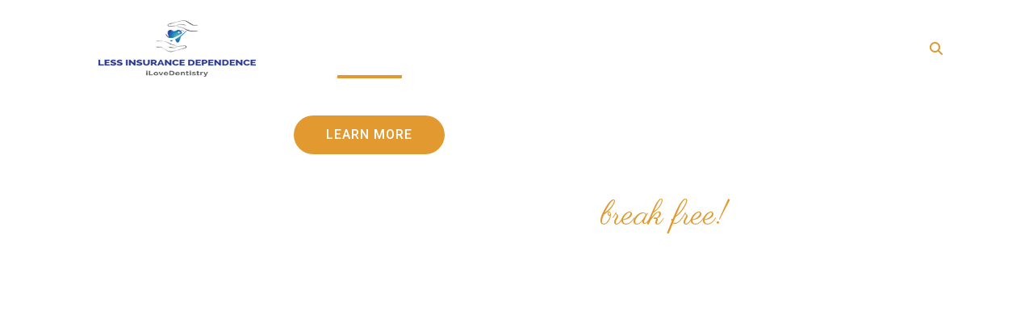

--- FILE ---
content_type: text/html; charset=UTF-8
request_url: https://www.lessinsurancedependence.com/
body_size: 15065
content:
<!DOCTYPE html>
<html lang="en-US">
<head>
<meta charset="UTF-8">
<meta name="viewport" content="width=device-width, initial-scale=1, shrink-to-fit=no">
<link rel="profile" href="http://gmpg.org/xfn/11">
<link rel="pingback" href="https://www.lessinsurancedependence.com/xmlrpc.php">
<link rel="shortcut icon" href="https://www.lessinsurancedependence.com/wp-content/themes/lidekwa/favicon.png">
<link rel="apple-touch-icon" href="https://www.lessinsurancedependence.com/wp-content/themes/lidekwa/apple-touch-icon.png">
<link rel="preconnect" href="https://fonts.googleapis.com">
<link rel="preconnect" href="https://fonts.gstatic.com" crossorigin>
<link href="https://fonts.googleapis.com/css2?family=Open+Sans:ital,wght@0,300;0,400;0,500;0,600;0,700;1,300;1,400;1,600;1,700&family=Roboto:ital,wght@0,300;0,400;0,500;0,600;0,700;1,300;1,400;1,500;1,600;1,700&family=Parisienne&family=Work+Sans:ital,wght@0,300;0,400;0,500;0,600;0,700;1,300;1,400;1,500;1,600;1,700&display=swap" rel="stylesheet">
<link href="https://www.lessinsurancedependence.com/wp-content/themes/lidekwa/assets/vendor/bootstrap/css/bootstrap.min.css" rel="stylesheet">
<link href="https://www.lessinsurancedependence.com/wp-content/themes/lidekwa/assets/vendor/bootstrap-icons/bootstrap-icons.css" rel="stylesheet">
<link href="https://www.lessinsurancedependence.com/wp-content/themes/lidekwa/assets/vendor/fontawesome-free/css/all.min.css" rel="stylesheet">
<link href="https://www.lessinsurancedependence.com/wp-content/themes/lidekwa/assets/vendor/aos/aos.css" rel="stylesheet">
<link href="https://www.lessinsurancedependence.com/wp-content/themes/lidekwa/assets/vendor/glightbox/css/glightbox.min.css" rel="stylesheet">
<link href="https://www.lessinsurancedependence.com/wp-content/themes/lidekwa/assets/vendor/swiper/swiper-bundle.min.css" rel="stylesheet">
<link href="https://www.lessinsurancedependence.com/wp-content/themes/lidekwa/css/ekwa-audio-palyer.css" rel="stylesheet"/>
<script>(function(html){html.className = html.className.replace(/\bno-js\b/,'js')})(document.documentElement);</script>
<meta name='robots' content='index, follow, max-image-preview:large, max-snippet:-1, max-video-preview:-1' />
	<style>img:is([sizes="auto" i], [sizes^="auto," i]) { contain-intrinsic-size: 3000px 1500px }</style>
	
	<!-- This site is optimized with the Yoast SEO plugin v25.3.1 - https://yoast.com/wordpress/plugins/seo/ -->
	<title>Profitable Dental Practice - Podcast | LessInsuranceDependence.com</title>
	<meta name="description" content="LID Podcasts provides a solution to reduce insurance dependency &amp; become a profitable dental practice. Learn how to create your Organized Dental Marketing Plan!" />
	<link rel="canonical" href="https://www.lessinsurancedependence.com/" />
	<meta property="og:locale" content="en_US" />
	<meta property="og:type" content="website" />
	<meta property="og:title" content="Profitable Dental Practice - Podcast | LessInsuranceDependence.com" />
	<meta property="og:description" content="LID Podcasts provides a solution to reduce insurance dependency &amp; become a profitable dental practice. Learn how to create your Organized Dental Marketing Plan!" />
	<meta property="og:url" content="https://www.lessinsurancedependence.com/" />
	<meta property="og:site_name" content="LESS INSURANCE DEPENDENCE" />
	<meta property="article:modified_time" content="2018-10-29T16:09:50+00:00" />
	<meta name="twitter:card" content="summary_large_image" />
	<script type="application/ld+json" class="yoast-schema-graph">{"@context":"https://schema.org","@graph":[{"@type":"WebPage","@id":"https://www.lessinsurancedependence.com/","url":"https://www.lessinsurancedependence.com/","name":"Profitable Dental Practice - Podcast | LessInsuranceDependence.com","isPartOf":{"@id":"https://www.lessinsurancedependence.com/#website"},"datePublished":"2018-10-12T09:30:31+00:00","dateModified":"2018-10-29T16:09:50+00:00","description":"LID Podcasts provides a solution to reduce insurance dependency & become a profitable dental practice. Learn how to create your Organized Dental Marketing Plan!","breadcrumb":{"@id":"https://www.lessinsurancedependence.com/#breadcrumb"},"inLanguage":"en-US","potentialAction":[{"@type":"ReadAction","target":["https://www.lessinsurancedependence.com/"]}]},{"@type":"BreadcrumbList","@id":"https://www.lessinsurancedependence.com/#breadcrumb","itemListElement":[{"@type":"ListItem","position":1,"name":"Home"}]},{"@type":"WebSite","@id":"https://www.lessinsurancedependence.com/#website","url":"https://www.lessinsurancedependence.com/","name":"LESS INSURANCE DEPENDENCE","description":"","potentialAction":[{"@type":"SearchAction","target":{"@type":"EntryPoint","urlTemplate":"https://www.lessinsurancedependence.com/?s={search_term_string}"},"query-input":{"@type":"PropertyValueSpecification","valueRequired":true,"valueName":"search_term_string"}}],"inLanguage":"en-US"}]}</script>
	<!-- / Yoast SEO plugin. -->


<link rel="alternate" type="application/rss+xml" title="LESS INSURANCE DEPENDENCE &raquo; Stories Feed" href="https://www.lessinsurancedependence.com/web-stories/feed/"><script type="text/javascript">
/* <![CDATA[ */
window._wpemojiSettings = {"baseUrl":"https:\/\/s.w.org\/images\/core\/emoji\/15.1.0\/72x72\/","ext":".png","svgUrl":"https:\/\/s.w.org\/images\/core\/emoji\/15.1.0\/svg\/","svgExt":".svg","source":{"concatemoji":"https:\/\/www.lessinsurancedependence.com\/wp-includes\/js\/wp-emoji-release.min.js?ver=6.8.1"}};
/*! This file is auto-generated */
!function(i,n){var o,s,e;function c(e){try{var t={supportTests:e,timestamp:(new Date).valueOf()};sessionStorage.setItem(o,JSON.stringify(t))}catch(e){}}function p(e,t,n){e.clearRect(0,0,e.canvas.width,e.canvas.height),e.fillText(t,0,0);var t=new Uint32Array(e.getImageData(0,0,e.canvas.width,e.canvas.height).data),r=(e.clearRect(0,0,e.canvas.width,e.canvas.height),e.fillText(n,0,0),new Uint32Array(e.getImageData(0,0,e.canvas.width,e.canvas.height).data));return t.every(function(e,t){return e===r[t]})}function u(e,t,n){switch(t){case"flag":return n(e,"\ud83c\udff3\ufe0f\u200d\u26a7\ufe0f","\ud83c\udff3\ufe0f\u200b\u26a7\ufe0f")?!1:!n(e,"\ud83c\uddfa\ud83c\uddf3","\ud83c\uddfa\u200b\ud83c\uddf3")&&!n(e,"\ud83c\udff4\udb40\udc67\udb40\udc62\udb40\udc65\udb40\udc6e\udb40\udc67\udb40\udc7f","\ud83c\udff4\u200b\udb40\udc67\u200b\udb40\udc62\u200b\udb40\udc65\u200b\udb40\udc6e\u200b\udb40\udc67\u200b\udb40\udc7f");case"emoji":return!n(e,"\ud83d\udc26\u200d\ud83d\udd25","\ud83d\udc26\u200b\ud83d\udd25")}return!1}function f(e,t,n){var r="undefined"!=typeof WorkerGlobalScope&&self instanceof WorkerGlobalScope?new OffscreenCanvas(300,150):i.createElement("canvas"),a=r.getContext("2d",{willReadFrequently:!0}),o=(a.textBaseline="top",a.font="600 32px Arial",{});return e.forEach(function(e){o[e]=t(a,e,n)}),o}function t(e){var t=i.createElement("script");t.src=e,t.defer=!0,i.head.appendChild(t)}"undefined"!=typeof Promise&&(o="wpEmojiSettingsSupports",s=["flag","emoji"],n.supports={everything:!0,everythingExceptFlag:!0},e=new Promise(function(e){i.addEventListener("DOMContentLoaded",e,{once:!0})}),new Promise(function(t){var n=function(){try{var e=JSON.parse(sessionStorage.getItem(o));if("object"==typeof e&&"number"==typeof e.timestamp&&(new Date).valueOf()<e.timestamp+604800&&"object"==typeof e.supportTests)return e.supportTests}catch(e){}return null}();if(!n){if("undefined"!=typeof Worker&&"undefined"!=typeof OffscreenCanvas&&"undefined"!=typeof URL&&URL.createObjectURL&&"undefined"!=typeof Blob)try{var e="postMessage("+f.toString()+"("+[JSON.stringify(s),u.toString(),p.toString()].join(",")+"));",r=new Blob([e],{type:"text/javascript"}),a=new Worker(URL.createObjectURL(r),{name:"wpTestEmojiSupports"});return void(a.onmessage=function(e){c(n=e.data),a.terminate(),t(n)})}catch(e){}c(n=f(s,u,p))}t(n)}).then(function(e){for(var t in e)n.supports[t]=e[t],n.supports.everything=n.supports.everything&&n.supports[t],"flag"!==t&&(n.supports.everythingExceptFlag=n.supports.everythingExceptFlag&&n.supports[t]);n.supports.everythingExceptFlag=n.supports.everythingExceptFlag&&!n.supports.flag,n.DOMReady=!1,n.readyCallback=function(){n.DOMReady=!0}}).then(function(){return e}).then(function(){var e;n.supports.everything||(n.readyCallback(),(e=n.source||{}).concatemoji?t(e.concatemoji):e.wpemoji&&e.twemoji&&(t(e.twemoji),t(e.wpemoji)))}))}((window,document),window._wpemojiSettings);
/* ]]> */
</script>
<style id='wp-emoji-styles-inline-css' type='text/css'>

	img.wp-smiley, img.emoji {
		display: inline !important;
		border: none !important;
		box-shadow: none !important;
		height: 1em !important;
		width: 1em !important;
		margin: 0 0.07em !important;
		vertical-align: -0.1em !important;
		background: none !important;
		padding: 0 !important;
	}
</style>
<link rel='stylesheet' id='wp-block-library-css' href='https://www.lessinsurancedependence.com/wp-includes/css/dist/block-library/style.min.css?ver=6.8.1' type='text/css' media='all' />
<style id='classic-theme-styles-inline-css' type='text/css'>
/*! This file is auto-generated */
.wp-block-button__link{color:#fff;background-color:#32373c;border-radius:9999px;box-shadow:none;text-decoration:none;padding:calc(.667em + 2px) calc(1.333em + 2px);font-size:1.125em}.wp-block-file__button{background:#32373c;color:#fff;text-decoration:none}
</style>
<style id='powerpress-player-block-style-inline-css' type='text/css'>


</style>
<link rel='stylesheet' id='convertkit-broadcasts-css' href='https://www.lessinsurancedependence.com/wp-content/plugins/convertkit/resources/frontend/css/broadcasts.css?ver=2.8.2' type='text/css' media='all' />
<link rel='stylesheet' id='convertkit-button-css' href='https://www.lessinsurancedependence.com/wp-content/plugins/convertkit/resources/frontend/css/button.css?ver=2.8.2' type='text/css' media='all' />
<link rel='stylesheet' id='convertkit-form-css' href='https://www.lessinsurancedependence.com/wp-content/plugins/convertkit/resources/frontend/css/form.css?ver=2.8.2' type='text/css' media='all' />
<style id='global-styles-inline-css' type='text/css'>
:root{--wp--preset--aspect-ratio--square: 1;--wp--preset--aspect-ratio--4-3: 4/3;--wp--preset--aspect-ratio--3-4: 3/4;--wp--preset--aspect-ratio--3-2: 3/2;--wp--preset--aspect-ratio--2-3: 2/3;--wp--preset--aspect-ratio--16-9: 16/9;--wp--preset--aspect-ratio--9-16: 9/16;--wp--preset--color--black: #000000;--wp--preset--color--cyan-bluish-gray: #abb8c3;--wp--preset--color--white: #ffffff;--wp--preset--color--pale-pink: #f78da7;--wp--preset--color--vivid-red: #cf2e2e;--wp--preset--color--luminous-vivid-orange: #ff6900;--wp--preset--color--luminous-vivid-amber: #fcb900;--wp--preset--color--light-green-cyan: #7bdcb5;--wp--preset--color--vivid-green-cyan: #00d084;--wp--preset--color--pale-cyan-blue: #8ed1fc;--wp--preset--color--vivid-cyan-blue: #0693e3;--wp--preset--color--vivid-purple: #9b51e0;--wp--preset--gradient--vivid-cyan-blue-to-vivid-purple: linear-gradient(135deg,rgba(6,147,227,1) 0%,rgb(155,81,224) 100%);--wp--preset--gradient--light-green-cyan-to-vivid-green-cyan: linear-gradient(135deg,rgb(122,220,180) 0%,rgb(0,208,130) 100%);--wp--preset--gradient--luminous-vivid-amber-to-luminous-vivid-orange: linear-gradient(135deg,rgba(252,185,0,1) 0%,rgba(255,105,0,1) 100%);--wp--preset--gradient--luminous-vivid-orange-to-vivid-red: linear-gradient(135deg,rgba(255,105,0,1) 0%,rgb(207,46,46) 100%);--wp--preset--gradient--very-light-gray-to-cyan-bluish-gray: linear-gradient(135deg,rgb(238,238,238) 0%,rgb(169,184,195) 100%);--wp--preset--gradient--cool-to-warm-spectrum: linear-gradient(135deg,rgb(74,234,220) 0%,rgb(151,120,209) 20%,rgb(207,42,186) 40%,rgb(238,44,130) 60%,rgb(251,105,98) 80%,rgb(254,248,76) 100%);--wp--preset--gradient--blush-light-purple: linear-gradient(135deg,rgb(255,206,236) 0%,rgb(152,150,240) 100%);--wp--preset--gradient--blush-bordeaux: linear-gradient(135deg,rgb(254,205,165) 0%,rgb(254,45,45) 50%,rgb(107,0,62) 100%);--wp--preset--gradient--luminous-dusk: linear-gradient(135deg,rgb(255,203,112) 0%,rgb(199,81,192) 50%,rgb(65,88,208) 100%);--wp--preset--gradient--pale-ocean: linear-gradient(135deg,rgb(255,245,203) 0%,rgb(182,227,212) 50%,rgb(51,167,181) 100%);--wp--preset--gradient--electric-grass: linear-gradient(135deg,rgb(202,248,128) 0%,rgb(113,206,126) 100%);--wp--preset--gradient--midnight: linear-gradient(135deg,rgb(2,3,129) 0%,rgb(40,116,252) 100%);--wp--preset--font-size--small: 13px;--wp--preset--font-size--medium: 20px;--wp--preset--font-size--large: 36px;--wp--preset--font-size--x-large: 42px;--wp--preset--spacing--20: 0.44rem;--wp--preset--spacing--30: 0.67rem;--wp--preset--spacing--40: 1rem;--wp--preset--spacing--50: 1.5rem;--wp--preset--spacing--60: 2.25rem;--wp--preset--spacing--70: 3.38rem;--wp--preset--spacing--80: 5.06rem;--wp--preset--shadow--natural: 6px 6px 9px rgba(0, 0, 0, 0.2);--wp--preset--shadow--deep: 12px 12px 50px rgba(0, 0, 0, 0.4);--wp--preset--shadow--sharp: 6px 6px 0px rgba(0, 0, 0, 0.2);--wp--preset--shadow--outlined: 6px 6px 0px -3px rgba(255, 255, 255, 1), 6px 6px rgba(0, 0, 0, 1);--wp--preset--shadow--crisp: 6px 6px 0px rgba(0, 0, 0, 1);}:where(.is-layout-flex){gap: 0.5em;}:where(.is-layout-grid){gap: 0.5em;}body .is-layout-flex{display: flex;}.is-layout-flex{flex-wrap: wrap;align-items: center;}.is-layout-flex > :is(*, div){margin: 0;}body .is-layout-grid{display: grid;}.is-layout-grid > :is(*, div){margin: 0;}:where(.wp-block-columns.is-layout-flex){gap: 2em;}:where(.wp-block-columns.is-layout-grid){gap: 2em;}:where(.wp-block-post-template.is-layout-flex){gap: 1.25em;}:where(.wp-block-post-template.is-layout-grid){gap: 1.25em;}.has-black-color{color: var(--wp--preset--color--black) !important;}.has-cyan-bluish-gray-color{color: var(--wp--preset--color--cyan-bluish-gray) !important;}.has-white-color{color: var(--wp--preset--color--white) !important;}.has-pale-pink-color{color: var(--wp--preset--color--pale-pink) !important;}.has-vivid-red-color{color: var(--wp--preset--color--vivid-red) !important;}.has-luminous-vivid-orange-color{color: var(--wp--preset--color--luminous-vivid-orange) !important;}.has-luminous-vivid-amber-color{color: var(--wp--preset--color--luminous-vivid-amber) !important;}.has-light-green-cyan-color{color: var(--wp--preset--color--light-green-cyan) !important;}.has-vivid-green-cyan-color{color: var(--wp--preset--color--vivid-green-cyan) !important;}.has-pale-cyan-blue-color{color: var(--wp--preset--color--pale-cyan-blue) !important;}.has-vivid-cyan-blue-color{color: var(--wp--preset--color--vivid-cyan-blue) !important;}.has-vivid-purple-color{color: var(--wp--preset--color--vivid-purple) !important;}.has-black-background-color{background-color: var(--wp--preset--color--black) !important;}.has-cyan-bluish-gray-background-color{background-color: var(--wp--preset--color--cyan-bluish-gray) !important;}.has-white-background-color{background-color: var(--wp--preset--color--white) !important;}.has-pale-pink-background-color{background-color: var(--wp--preset--color--pale-pink) !important;}.has-vivid-red-background-color{background-color: var(--wp--preset--color--vivid-red) !important;}.has-luminous-vivid-orange-background-color{background-color: var(--wp--preset--color--luminous-vivid-orange) !important;}.has-luminous-vivid-amber-background-color{background-color: var(--wp--preset--color--luminous-vivid-amber) !important;}.has-light-green-cyan-background-color{background-color: var(--wp--preset--color--light-green-cyan) !important;}.has-vivid-green-cyan-background-color{background-color: var(--wp--preset--color--vivid-green-cyan) !important;}.has-pale-cyan-blue-background-color{background-color: var(--wp--preset--color--pale-cyan-blue) !important;}.has-vivid-cyan-blue-background-color{background-color: var(--wp--preset--color--vivid-cyan-blue) !important;}.has-vivid-purple-background-color{background-color: var(--wp--preset--color--vivid-purple) !important;}.has-black-border-color{border-color: var(--wp--preset--color--black) !important;}.has-cyan-bluish-gray-border-color{border-color: var(--wp--preset--color--cyan-bluish-gray) !important;}.has-white-border-color{border-color: var(--wp--preset--color--white) !important;}.has-pale-pink-border-color{border-color: var(--wp--preset--color--pale-pink) !important;}.has-vivid-red-border-color{border-color: var(--wp--preset--color--vivid-red) !important;}.has-luminous-vivid-orange-border-color{border-color: var(--wp--preset--color--luminous-vivid-orange) !important;}.has-luminous-vivid-amber-border-color{border-color: var(--wp--preset--color--luminous-vivid-amber) !important;}.has-light-green-cyan-border-color{border-color: var(--wp--preset--color--light-green-cyan) !important;}.has-vivid-green-cyan-border-color{border-color: var(--wp--preset--color--vivid-green-cyan) !important;}.has-pale-cyan-blue-border-color{border-color: var(--wp--preset--color--pale-cyan-blue) !important;}.has-vivid-cyan-blue-border-color{border-color: var(--wp--preset--color--vivid-cyan-blue) !important;}.has-vivid-purple-border-color{border-color: var(--wp--preset--color--vivid-purple) !important;}.has-vivid-cyan-blue-to-vivid-purple-gradient-background{background: var(--wp--preset--gradient--vivid-cyan-blue-to-vivid-purple) !important;}.has-light-green-cyan-to-vivid-green-cyan-gradient-background{background: var(--wp--preset--gradient--light-green-cyan-to-vivid-green-cyan) !important;}.has-luminous-vivid-amber-to-luminous-vivid-orange-gradient-background{background: var(--wp--preset--gradient--luminous-vivid-amber-to-luminous-vivid-orange) !important;}.has-luminous-vivid-orange-to-vivid-red-gradient-background{background: var(--wp--preset--gradient--luminous-vivid-orange-to-vivid-red) !important;}.has-very-light-gray-to-cyan-bluish-gray-gradient-background{background: var(--wp--preset--gradient--very-light-gray-to-cyan-bluish-gray) !important;}.has-cool-to-warm-spectrum-gradient-background{background: var(--wp--preset--gradient--cool-to-warm-spectrum) !important;}.has-blush-light-purple-gradient-background{background: var(--wp--preset--gradient--blush-light-purple) !important;}.has-blush-bordeaux-gradient-background{background: var(--wp--preset--gradient--blush-bordeaux) !important;}.has-luminous-dusk-gradient-background{background: var(--wp--preset--gradient--luminous-dusk) !important;}.has-pale-ocean-gradient-background{background: var(--wp--preset--gradient--pale-ocean) !important;}.has-electric-grass-gradient-background{background: var(--wp--preset--gradient--electric-grass) !important;}.has-midnight-gradient-background{background: var(--wp--preset--gradient--midnight) !important;}.has-small-font-size{font-size: var(--wp--preset--font-size--small) !important;}.has-medium-font-size{font-size: var(--wp--preset--font-size--medium) !important;}.has-large-font-size{font-size: var(--wp--preset--font-size--large) !important;}.has-x-large-font-size{font-size: var(--wp--preset--font-size--x-large) !important;}
:where(.wp-block-post-template.is-layout-flex){gap: 1.25em;}:where(.wp-block-post-template.is-layout-grid){gap: 1.25em;}
:where(.wp-block-columns.is-layout-flex){gap: 2em;}:where(.wp-block-columns.is-layout-grid){gap: 2em;}
:root :where(.wp-block-pullquote){font-size: 1.5em;line-height: 1.6;}
</style>
<link rel='stylesheet' id='twentysixteen-style-css' href='https://www.lessinsurancedependence.com/wp-content/themes/lidekwa/style.css?ver=6.8.1' type='text/css' media='all' />
<!--[if lt IE 10]>
<link rel='stylesheet' id='twentysixteen-ie-css' href='https://www.lessinsurancedependence.com/wp-content/themes/lidekwa/css/ie.css?ver=20160412' type='text/css' media='all' />
<![endif]-->
<!--[if lt IE 9]>
<link rel='stylesheet' id='twentysixteen-ie8-css' href='https://www.lessinsurancedependence.com/wp-content/themes/lidekwa/css/ie8.css?ver=20160412' type='text/css' media='all' />
<![endif]-->
<!--[if lt IE 8]>
<link rel='stylesheet' id='twentysixteen-ie7-css' href='https://www.lessinsurancedependence.com/wp-content/themes/lidekwa/css/ie7.css?ver=20160412' type='text/css' media='all' />
<![endif]-->
            <script type="text/javascript"><!--
                                function powerpress_pinw(pinw_url){window.open(pinw_url, 'PowerPressPlayer','toolbar=0,status=0,resizable=1,width=460,height=320');	return false;}
                //-->

                // tabnab protection
                window.addEventListener('load', function () {
                    // make all links have rel="noopener noreferrer"
                    document.querySelectorAll('a[target="_blank"]').forEach(link => {
                        link.setAttribute('rel', 'noopener noreferrer');
                    });
                });
            </script>
            <style type="text/css">.recentcomments a{display:inline !important;padding:0 !important;margin:0 !important;}</style><!-- Meta Pixel Code -->
<script>
!function(f,b,e,v,n,t,s)
{if(f.fbq)return;n=f.fbq=function(){n.callMethod?
n.callMethod.apply(n,arguments):n.queue.push(arguments)};
if(!f._fbq)f._fbq=n;n.push=n;n.loaded=!0;n.version='2.0';
n.queue=[];t=b.createElement(e);t.async=!0;
t.src=v;s=b.getElementsByTagName(e)[0];
s.parentNode.insertBefore(t,s)}(window, document,'script',
'https://connect.facebook.net/en_US/fbevents.js');
fbq('init', '261742426832544');
fbq('track', 'PageView');
</script>
<noscript><img height="1" width="1" style="display:none"
src="https://www.facebook.com/tr?id=261742426832544&ev=PageView&noscript=1"
/></noscript>
<!-- End Meta Pixel Code -->
<!-- Google Tag Manager -->
<script>(function(w,d,s,l,i){w[l]=w[l]||[];w[l].push({'gtm.start':
new Date().getTime(),event:'gtm.js'});var f=d.getElementsByTagName(s)[0],
j=d.createElement(s),dl=l!='dataLayer'?'&l='+l:'';j.async=true;j.src=
'https://www.googletagmanager.com/gtm.js?id='+i+dl;f.parentNode.insertBefore(j,f);
})(window,document,'script','dataLayer','GTM-5CWKV33');</script>
<!-- End Google Tag Manager -->
</head>
<body class="home-bak ">
<!-- Google Tag Manager (noscript) -->
<noscript>
<iframe src="https://www.googletagmanager.com/ns.html?id=GTM-5CWKV33"
height="0" width="0" style="display:none;visibility:hidden"></iframe>
</noscript>
<!-- End Google Tag Manager (noscript) -->
<!--<div class="top-menu-black sticky-top">
Register for Gary's upcoming webinar <strong>"How to Control Your Overheard at 60% or Less"</strong> <a href="https://us02web.zoom.us/webinar/register/WN_gkUnwuIVSSi855jJZrNmEA" target="_blank" rel="noreferrer">REGISTER <span class="give-away-link-arrow"><i class="fa fa-arrow-right"></i></span></a>
</div>-->
<style>
.ekwa-audio-palyer-dark{ background:#000;}
.ekwa-audio-palyer-dark .powerpress_links{ display:none}
</style>
<header id="header" class="header align-items-center ">
    <div class="container-fluid d-flex align-items-center justify-content-center">
  
  <a href="https://www.lessinsurancedependence.com/" class="logo d-flex align-items-center">
<img src="https://www.lessinsurancedependence.com/wp-content/themes/lidekwa/images/logo.png" alt="Less Insurance Dependence Podcast">
      </a>
      

  <i class="mobile-nav-toggle mobile-nav-show bi bi-list"></i>
      <i class="mobile-nav-toggle mobile-nav-hide d-none bi bi-x"></i>
      <nav id="navbar" class="navbar navbar-right light">
        <ul id="menu-main-menu" class=""><li itemscope="itemscope" itemtype="https://www.schema.org/SiteNavigationElement" id="menu-item-51" class="menu-item menu-item-type-post_type menu-item-object-page menu-item-home current-menu-item page_item page-item-8 current_page_item active menu-item-51 nav-item"><a title="Home" href="https://www.lessinsurancedependence.com/" class="nav-link">Home</a></li>
<li itemscope="itemscope" itemtype="https://www.schema.org/SiteNavigationElement" id="menu-item-52" class="menu-item menu-item-type-post_type menu-item-object-page menu-item-52 nav-item"><a title="Podcast" href="https://www.lessinsurancedependence.com/podcast-show/" class="nav-link">Podcast</a></li>
<li itemscope="itemscope" itemtype="https://www.schema.org/SiteNavigationElement" id="menu-item-4056" class="menu-item menu-item-type-custom menu-item-object-custom menu-item-4056 nav-item"><a title="Dental Coaching" href="https://www.lessinsurancedependence.com/coaching/" class="nav-link">Dental Coaching</a></li>
<li itemscope="itemscope" itemtype="https://www.schema.org/SiteNavigationElement" id="menu-item-3371" class="menu-item menu-item-type-custom menu-item-object-custom menu-item-has-children dropdown menu-item-3371 nav-item"><a title="Resources" href="#" data-toggle="dropdown" aria-haspopup="true" aria-expanded="false" class="dropdown-toggle nav-link" id="menu-item-dropdown-3371">Resources</a>
<ul class="dropdown-menu" aria-labelledby="menu-item-dropdown-3371" role="menu">
	<li itemscope="itemscope" itemtype="https://www.schema.org/SiteNavigationElement" id="menu-item-1124" class="menu-item menu-item-type-custom menu-item-object-custom menu-item-1124 nav-item"><a title="Community" target="_blank" href="https://www.ilovedentistry.online/" class="dropdown-item">Community</a></li>
	<li itemscope="itemscope" itemtype="https://www.schema.org/SiteNavigationElement" id="menu-item-2607" class="menu-item menu-item-type-custom menu-item-object-custom menu-item-2607 nav-item"><a title="Resource Library" href="https://www.lessinsurancedependence.com/freebies/" class="dropdown-item">Resource Library</a></li>
	<li itemscope="itemscope" itemtype="https://www.schema.org/SiteNavigationElement" id="menu-item-2608" class="menu-item menu-item-type-custom menu-item-object-custom menu-item-2608 nav-item"><a title="Webinar Archive" target="_blank" href="https://www.thrivingdentist.com/webinar-archive/" class="dropdown-item">Webinar Archive</a></li>
</ul>
</li>
<li itemscope="itemscope" itemtype="https://www.schema.org/SiteNavigationElement" id="menu-item-7505" class="menu-item menu-item-type-custom menu-item-object-custom menu-item-7505 nav-item"><a title="Blog" href="https://www.lessinsurancedependence.com/blog/" class="nav-link">Blog</a></li>
<li itemscope="itemscope" itemtype="https://www.schema.org/SiteNavigationElement" id="menu-item-4059" class="menu-item menu-item-type-custom menu-item-object-custom menu-item-4059 nav-item"><a title="PPO calculator" href="https://www.lessinsurancedependence.com/ppo-calculator/" class="nav-link">PPO calculator</a></li>
<li itemscope="itemscope" itemtype="https://www.schema.org/SiteNavigationElement" id="menu-item-4060" class="menu-item menu-item-type-custom menu-item-object-custom menu-item-4060 nav-item"><a title="Dental Marketing" href="https://www.lessinsurancedependence.com/mastering-dental-marketing/" class="nav-link">Dental Marketing</a></li>
<li itemscope="itemscope" itemtype="https://www.schema.org/SiteNavigationElement" id="menu-item-8669" class="menu-item menu-item-type-post_type menu-item-object-page menu-item-8669 nav-item"><a title="Contact Us" href="https://www.lessinsurancedependence.com/contact/" class="nav-link">Contact Us</a></li>
</ul>    </nav>
		  <ul class="nav navbar-nav navbar-right ms-2">
                    <li><a data-bs-toggle="modal" data-bs-target="#GFG" href="#"><i class="fa fa-search"></i></a></li>
                </ul>

    
  </div>
</header>
<!-- End Header -->
<div class="modal fade" id="GFG"> 
            <div class="modal-dialog modal-fullscreen"> 
                <div class="bg-black bg-opacity-50 modal-content"> 
                    <div class="align-items-center d-flex justify-content-center modal-body">  
                        <button type="button" class="btn-close btn-close-white position-absolute" 
                                data-bs-dismiss="modal" style="top: 30px; right: 30px"> 
                        </button>
<form role="search" method="get" action="https://www.lessinsurancedependence.com/" class="search-form w-75">
      <div class="form-group" style="background-color: ;">
        <input type="text" class="form-control fs-4" name="s" id="text-input" placeholder="Search here...">
      </div>
    </form>
                    </div> 
                </div> 
            </div> 
        </div> 	
	
	<section id="hero" class="hero">
  <div class="info d-flex align-items-center">
    <div class="container text-center">
      <h2 class="text-white fw-bold text-uppercase">Less Insurance Dependence</h2>
      <a data-aos="fade-up" data-aos-delay="200" href="#who-gary" class="btn-get-started mt-3 mb-5">LEARN MORE</a>
      <div class="text-white h2">Reduce your dependency on insurance; <span class="ff-parisienne txt-primary" style="font-size:42px">break free!</span></div>
    </div>
  </div>
  <div id="hero-carousel" class="carousel slide" data-bs-ride="carousel" data-bs-interval="5000">
    <div class="carousel-item active" style="background-image: url(https://www.lessinsurancedependence.com/wp-content/themes/lidekwa/images/main-slide.jpg)"></div>
    <div class="carousel-item" style="background-image: url(https://www.lessinsurancedependence.com/wp-content/themes/lidekwa/images/main-slide.jpg)"></div>
    <a class="carousel-control-prev" href="#hero-carousel" role="button" data-bs-slide="prev"> <span class="carousel-control-prev-icon bi bi-chevron-left" aria-hidden="true"></span> </a> <a class="carousel-control-next" href="#hero-carousel" role="button" data-bs-slide="next"> <span class="carousel-control-next-icon bi bi-chevron-right" aria-hidden="true"></span> </a> </div>
</section>
<!-- End Hero Section -->

<main id="main"> 
  
  <!-- ======= Get Started Section ======= -->
  <section id="get-started" class="get-started section-bg">
    <div class="container aos-init aos-animate" data-aos="fade-up">
      <div class="row justify-content-between gy-4">
        <div class="col-lg-5" data-aos="zoom-in"> <img src="https://www.lessinsurancedependence.com/wp-content/themes/lidekwa/images/break-free.jpg" alt="" class="img-fluid" style="border-radius:30px; border:4px solid #002867"> </div>
        <!-- End Quote Form -->
        
        <div class="col-lg-6 d-flex align-items-center" data-aos="fade-up" data-aos-delay="100">
          <div class="content">
            <p>If you have been practicing dentistry for a while and working with one or more PPO (Preferred Provider Organization) plans, you would know how it drains your practice earnings. Some dentists even pay insurance companies around 38 cents for every dollar earned, causing considerable dents in their profitability. The situation has become so severe that some dentists believe that there is no future for private dentistry practice.</p>
            <p>But does this have to be so? Not necessarily!</p>
            <p>If dental practices can reduce their dependence on insurance companies, they will regain their profitability and improve their working environments and the industry, thus "making dentistry great again."</p>
          </div>
        </div>
      </div>
    </div>
  </section>
  <!-- End Get Started Section -->
  
  <section id="who-gary" class="get-started section-blue">
    <div class="container aos-init aos-animate" data-aos="fade-up">
      <h2 class="text-center text-white" data-aos="fade-up">Who is Gary Takacs?</h2>
      <div class="row justify-content-between gy-4"> 
        
        <!-- End Quote Form -->
        
        <div class="col-lg-7 d-flex align-items-center" data-aos="fade-right">
          <div class="content text-white">
            <p>This is where Gary Takacs comes in. With over four decades of experience in the dental industry, many years as an outstanding coach, and as Co-owner of Life Smiles Dental Care in Phoenix, Arizona, Gary has managed to reduce insurance dependence and return his practice to profitability.</p>
            <p>Now, Life Smiles is a thriving practice with some of the happiest and best-paid staff in the sector.</p>
            <p>The nationally-recognized guru of dental practice success is ever ready to share his knowledge and experience with other dentists out there. He has been doing exactly this with the Less Insurance Dependence (LID) podcast he co-hosts with Naren Arulrajah, Founder and CEO of Ekwa Marketing.</p>
            <div><a href="https://www.lessinsurancedependence.com/podcast/" class="btn  btn-get-started">Listen to the podcast</a></div>
          </div>
        </div>
        <div class="col-lg-4" data-aos="fade-left">
          <div class="bg-white text-center p-4" style="margin-top:80px; border-radius:30px">
            <div class="px-5" style="margin-top:-80px"><img src="https://www.lessinsurancedependence.com/wp-content/themes/lidekwa/images/gary-coaching.jpg" class="img-fluid" alt="GARY TAKACS"></div>
            <div class="py-2 fw-bold">GARY TAKACS</div>
            <div>Founder of Life Smiles <span class="d-block">Dental Practice</span></div>
          </div>
        </div>
      </div>
    </div>
  </section>
  <!-- End Get Started Section -->
  
  <section class="get-started section-bg">
    <div class="container aos-init aos-animate">
      <h2 style="color:#E29930" class="text-center" data-aos="fade-up">Why should you listen to the
        <div>Less Insurance Dependence Podcast?</div>
      </h2>
      <div class="content text-center pb-0" data-aos="fade-up" data-aos-delay="200">
        <p>This podcast aims to help dentists reduce insurance dependency in their practices and save money. According to Gary, the current dental insurance system is broken. Many dentists feel they are on a hamster wheel, working long hours and hard to fulfill the conditions laid down by insurance companies. This has robbed them of the joy of practicing their profession and impacted their quality of life. Gary wants to help them reduce their insurance dependency, make their practices profitable, regain their joy and enthusiasm for the profession, and improve their lifestyle through the LID podcast.</p>
        <p>The podcast has already aired over 200 episodes. Topics have included marketing a dental practice, overcoming the fears encountered by dentists when they move out of PPO plans, communicating these plans to patients, and how dentists can implement in-office membership plans as a step to reducing insurance dependence in their practices.</p>
        <p class="ff-parisienne fs-2 fw-semibold m-0 p-0" style="color:#2a8fe6">You too can gain access to this wealth of information by subscribing to the LID podcast now!</p>
      </div>
    </div>
  </section>
  <section class="white-wrap">
    <div class="container aos-init aos-animate">
		
		<div class="row mb-5">
			<div class="col-md-6">
				<h4 style="color: #1b325e;text-align: center;background: #c5e0eb;padding: 15px 0;margin: 0;">Subscribe to Our Newsletter</h4>
    <script type="text/javascript" src="https://form.jotform.com/jsform/241891318413456"></script>
			</div>
			<div class="col-md-6">
			<div><a target="_blank" rel="noreferrer noopener" href="https://www.youtube.com/playlist?list=PLzQs_vQ9E-fiNaw8mw464TVk6mhkba--B"><img src="https://www.lessinsurancedependence.com/wp-content/uploads/2024/07/youtube-banner.jpg" class="d-block img-fluid mb-5 mx-auto" alt=""></a></div>
			</div>
		</div>
		
		
		
		
		
      <h3 class="text-center mb-4" data-aos="fade-up">Bring Gary’s insights to your dental practice! SUBSCRIBE to the podcast now &amp; never miss an episode!</h3>
      <style>
.appicon {
	width: 75px;
	height: 100px;
	text-align: center;
	display: inline-block;
	vertical-align: top;
	line-height: 1em;
	margin: 10px;
}
.appicon img {
	width: auto;
	max-width: 100%;
	height: 75px;
}
.appicon a {
	text-decoration: none;
	color: #7C7C7C;
	font-size: smaller;
	display: block
}
</style>
      <div role="list" class="text-center" data-aos="zoom-in" data-aos-delay="200">
        <div class="appicon" role="listitem"> <a target="_blank" rel="noreferrer noopener" href="https://podcasts.apple.com/podcast/less-insurance-dependence/id1440263338">
          <div><img decoding="async" alt="Apple Podcasts" src="https://www.lessinsurancedependence.com/wp-content/themes/lidekwa/images/icons/apple-podcasts.svg"></div>
          Apple Podcasts</a></div>
        <div class="appicon" role="listitem"> <a target="_blank" rel="noreferrer noopener" href="https://www.stitcher.com/show/less-insurance-dependence">
          <div><img decoding="async" alt="Stitcher" src="https://www.lessinsurancedependence.com/wp-content/themes/lidekwa/images/icons/stitcher.png"></div>
          Stitcher</a></div>
        <div class="appicon" role="listitem"> <a target="_blank" rel="noreferrer noopener" href="https://www.bullhorn.fm/lessinsurancedependencepodcast" data-vars-podcast-id="488260412" data-vars-podcast-app="Bullhorn" class="podcastsubscribe"><img decoding="async" alt="Bullhorn" src="https://www.lessinsurancedependence.com/wp-content/themes/lidekwa/images/icons/bullhorn.svg">Bullhorn</a> </div>
        <div class="appicon" role="listitem"> <a target="_blank" rel="noreferrer noopener" href="https://castbox.fm/podcasts/Less-Insurance-Dependence-Podcast?country=us" data-vars-podcast-id="488260412" data-vars-podcast-app="Castbox" class="podcastsubscribe"><img decoding="async" alt="Castbox" src="https://www.lessinsurancedependence.com/wp-content/themes/lidekwa/images/icons/castbox.svg">Castbox</a> </div>
        <div class="appicon" role="listitem"> <a target="_blank" rel="noreferrer noopener" href="https://www.youtube.com/playlist?list=PLzQs_vQ9E-fiNaw8mw464TVk6mhkba--B" data-vars-podcast-id="488260412" data-vars-podcast-app="YouTube Music" class="podcastsubscribe"><img decoding="async" alt="YouTube Music" src="https://www.lessinsurancedependence.com/wp-content/uploads/2024/04/youtube.png">YouTube Music</a> </div>
        <div class="appicon" role="listitem"> <a target="_blank" rel="noreferrer noopener" href="https://www.iheart.com/podcast/256-less-insurance-dependence-30928966/" data-vars-podcast-id="488260412" data-vars-podcast-app="iHeartRadio" class="podcastsubscribe"><img decoding="async" alt="iHeartRadio" src="https://www.lessinsurancedependence.com/wp-content/themes/lidekwa/images/icons/iheartradio.svg">iHeartRadio</a> </div>
        <div class="appicon" role="listitem"> <a target="_blank" rel="noreferrer noopener" href="https://podcastaddict.com/podcast/2301332" data-vars-podcast-id="488260412" data-vars-podcast-app="Podcast Addict" class="podcastsubscribe"><img decoding="async" alt="Podcast Addict" src="https://www.lessinsurancedependence.com/wp-content/themes/lidekwa/images/icons/podcast-addict.svg">Podcast Addict</a> </div>
        <div class="appicon" role="listitem"> <a target="_blank" rel="noreferrer noopener" href="https://app.podcastguru.io/podcast/less-insurance-dependence-podcast-1440263338" data-vars-podcast-id="488260412" data-vars-podcast-app="Podcast Guru" class="podcastsubscribe"><img decoding="async" alt="Podcast Guru" src="https://www.lessinsurancedependence.com/wp-content/themes/lidekwa/images/icons/podcast_guru.svg">Podcast Guru</a> </div>
        <div class="appicon" role="listitem"> <a target="_blank" rel="noreferrer noopener" href="https://www.podchaser.com/podcasts/less-insurance-dependence-podc-745521" data-vars-podcast-id="488260412" data-vars-podcast-app="Podchaser" class="podcastsubscribe"><img decoding="async" alt="Podchaser" src="https://www.lessinsurancedependence.com/wp-content/themes/lidekwa/images/icons/podchaser.svg">Podchaser</a> </div>
        <div class="appicon" role="listitem"> <a target="_blank" rel="noreferrer noopener" href="https://www.podbean.com/podcast-detail/hrmxt-1a171e/Less-Insurance-Dependence-Podcast" data-vars-podcast-id="488260412" data-vars-podcast-app="Podbean" class="podcastsubscribe"><img decoding="async" alt="Podbean" src="https://www.lessinsurancedependence.com/wp-content/themes/lidekwa/images/icons/podbean.svg">Podbean</a> </div>
        <div class="appicon" role="listitem"> <a target="_blank" rel="noreferrer noopener" href="https://radiopublic.com/less-insurance-dependence-podcast-G2Bg7y" data-vars-podcast-id="488260412" data-vars-podcast-app="RadioPublic" class="podcastsubscribe"><img decoding="async" alt="RadioPublic" src="https://www.lessinsurancedependence.com/wp-content/themes/lidekwa/images/icons/radiopublic.svg">RadioPublic</a> </div>
        <div class="appicon" role="listitem"> <a target="_blank" rel="noreferrer noopener" href="https://subscribeonandroid.com/lessinsurancedependance.libsyn.com/rss" data-vars-podcast-id="488260412" data-vars-podcast-app="Subscribe on Android" class="podcastsubscribe"><img decoding="async" alt="Subscribe on Android" src="https://www.lessinsurancedependence.com/wp-content/themes/lidekwa/images/icons/android.svg">Subscribe on Android</a> </div>
        <div class="appicon" role="listitem"> <a target="_blank" rel="noreferrer noopener" href="https://subscribebyemail.com/lessinsurancedependance.libsyn.com/rss" data-vars-podcast-id="488260412" data-vars-podcast-app="Subscribe by email" class="podcastsubscribe"><img decoding="async" alt="Subscribe by email" src="https://www.lessinsurancedependence.com/wp-content/themes/lidekwa/images/icons/soe.svg">Subscribe by email</a> </div>
        <div class="appicon" role="listitem"> <a target="_blank" rel="noreferrer noopener" href="https://open.spotify.com/show/4tVp2Jad48JA5TvhRGLoo2" data-vars-podcast-id="488260412" data-vars-podcast-app="Spotify" class="podcastsubscribe"><img decoding="async" alt="Spotify" src="https://www.lessinsurancedependence.com/wp-content/themes/lidekwa/images/icons/spotify.svg">Spotify</a> </div>
        <div class="appicon" role="listitem"> <a target="_blank" rel="noreferrer noopener" href="https://lessinsurancedependance.libsyn.com/rss" data-vars-podcast-id="488260412" data-vars-podcast-app="RSS feed" class="podcastsubscribe"><img decoding="async" alt="RSS feed" src="https://www.lessinsurancedependence.com/wp-content/themes/lidekwa/images/icons/rss.svg">RSS feed</a> </div>
      </div>
    </div>
  </section>
  <section class="get-started section-bg blog">
    <div class="container">
      <h2 style="color:#217CA3" class="text-center mb-5">Latest Podcast Episodes</h2>
      <div class="row justify-content-between gy-4 posts-list">
                            
            <div class="col-xl-3 col-md-6">
            <div class="post-item position-relative h-100">

              <div class="post-img position-relative overflow-hidden">
                                     <img width="370" height="247" src="https://www.lessinsurancedependence.com/wp-content/uploads/2026/01/377.jpg" class="img-fluid wp-post-image" alt="" title="Feature image" decoding="async" fetchpriority="high" />                          </div>
              <div class="post-content d-flex flex-column">

                <div class="fw-semibold fs-5 post-title">Episode #377: Legal essentials that help dentists grow with confidence with attorney Evan Sampson</div>
                <hr>

          <a href="https://www.lessinsurancedependence.com/legal-essentials-that-help-dentists-grow-with-confidence-with-attorney-evan-sampson/" class="readmore stretched-link"><span>Listen Now</span><i class="bi bi-arrow-right"></i></a>

              </div>

            </div>
          </div>
                    
            <div class="col-xl-3 col-md-6">
            <div class="post-item position-relative h-100">

              <div class="post-img position-relative overflow-hidden">
                                     <img width="370" height="247" src="https://www.lessinsurancedependence.com/wp-content/uploads/2026/01/376.jpg" class="img-fluid wp-post-image" alt="" title="Feature image" decoding="async" />                          </div>
              <div class="post-content d-flex flex-column">

                <div class="fw-semibold fs-5 post-title">Episode #376: How virtual assistants help dentists reduce insurance dependence with Timothy Boyle of Reva Global</div>
                <hr>

          <a href="https://www.lessinsurancedependence.com/how-virtual-assistants-help-dentists-reduce-insurance-dependence-with-timothy-boyle-of-reva-global/" class="readmore stretched-link"><span>Listen Now</span><i class="bi bi-arrow-right"></i></a>

              </div>

            </div>
          </div>
                    
            <div class="col-xl-3 col-md-6">
            <div class="post-item position-relative h-100">

              <div class="post-img position-relative overflow-hidden">
                                     <img width="370" height="247" src="https://www.lessinsurancedependence.com/wp-content/uploads/2025/11/365.jpg" class="img-fluid wp-post-image" alt="" title="Feature image" decoding="async" />                          </div>
              <div class="post-content d-flex flex-column">

                <div class="fw-semibold fs-5 post-title">Episode #375: How do you build a practice that patients trust more than their insurance company</div>
                <hr>

          <a href="https://www.lessinsurancedependence.com/how-do-you-build-a-practice-that-patients-trust-more-than-their-insurance-company/" class="readmore stretched-link"><span>Listen Now</span><i class="bi bi-arrow-right"></i></a>

              </div>

            </div>
          </div>
                    
            <div class="col-xl-3 col-md-6">
            <div class="post-item position-relative h-100">

              <div class="post-img position-relative overflow-hidden">
                                     <img width="370" height="247" src="https://www.lessinsurancedependence.com/wp-content/uploads/2026/01/374.jpg" class="img-fluid wp-post-image" alt="" title="Feature image" decoding="async" />                          </div>
              <div class="post-content d-flex flex-column">

                <div class="fw-semibold fs-5 post-title">Episode #374: Setting Your Team Up for Success When Reducing Insurance Dependence with Callie Ward</div>
                <hr>

          <a href="https://www.lessinsurancedependence.com/setting-your-team-up-for-success-when-reducing-insurance-dependence-with-callie-ward/" class="readmore stretched-link"><span>Listen Now</span><i class="bi bi-arrow-right"></i></a>

              </div>

            </div>
          </div>
              </div>
    </div>
    <div class="container mt-5">
      <div class="row justify-content-between mb-4">
        <div class="col-md-6 order-last order-md-first" data-aos="fade-right">
          <div class="align-items-center bg-dark-blue d-flex h-100 p-4 text-center text-white">
            <p>If you want to find out how much insurance companies are eating into your profits, you can do so at no cost!<br><br>

            Submit your details, and see how much you write off through insurance adjustments. A world of opportunity waits at Less Insurance Dependence.<br>
<br>

            Join us today, so we can all get together to make dentistry great again!</p>
          </div>
        </div>
        <div class="col-md-6 order-first" data-aos="fade-left">
          <div class="h-100 p-4 text-center text-white bg-orange"> <img src="https://www.lessinsurancedependence.com/wp-content/themes/lidekwa/images/fea-1.jpg" class="img-fluid" width="300">
            <div class="mt-3"><a href="https://www.lessinsurancedependence.com/ppo-calculator/" class="btn btn-db">PPO Calculator</a></div>
          </div>
        </div>
        </div>        
      <div class="row justify-content-between  mb-4">
        <div class="col-md-6" data-aos="fade-right">
          <div class="h-100 p-4 text-center text-white bg-orange"> <img src="https://www.lessinsurancedependence.com/wp-content/themes/lidekwa/images/fea-2.jpg" class="img-fluid" width="300">
            <div class="mt-3"><a href="https://www.lessinsurancedependence.com/freebies/" class="btn btn-db">Resource Library</a></div>
          </div>
        </div>
        <div class="col-md-6" data-aos="fade-left">
          <div class="align-items-center bg-dark-blue d-flex h-100 p-4 text-center text-white">
            <p class="m-0">We have a host of giveaways, like a free analysis of your marketing plans. Access our FREE resource library to get access to tons of checklists, PDFs, ebooks, to help create a less insurance dependent dental practice!</p>
          </div>
        </div>
        </div>
      <div class="row justify-content-between gy-4">
        <div class="col-md-6 order-last order-md-first" data-aos="fade-right">
          <div class="align-items-center bg-dark-blue d-flex h-100 p-4 text-center text-white">
            <p class="m-0">If you’re already working with a marketing company, here’s a checklist you can use to assess the marketing prowess of them.</p>
          </div>
        </div>
        <div class="col-md-6" data-aos="fade-left">
          <div class="h-100 p-4 text-center text-white bg-orange"> <img src="https://www.lessinsurancedependence.com/wp-content/themes/lidekwa/images/fea-3.jpg" class="img-fluid" width="300">
            <div class="mt-3"><a href="https://www.thrivingdentist.com/pdf/Checklist-Webinar-7.pdf" class="btn btn-db" target="_blank" rel="nofollow">Checklist</a></div>
          </div>
        </div>
      </div>
    </div>
  </section>
  <!-- End Get Started Section -->
  
  <section class="get-started section-blue pb-0">
    <div class="container aos-init aos-animate">
      <h2 class="text-center text-white" data-aos="fade">GARY HELPS DENTISTS & PRACTICE OWNERS
        <div style="color:#E29930">REDUCE INSURANCE DEPENDENCY</div>
        THE RIGHT WAY!</h2>
      <div class="row justify-content-between gy-4">
        <div class="col-lg-6 d-flex align-items-center" data-aos="fade-up"><img src="https://www.lessinsurancedependence.com/wp-content/themes/lidekwa/images/gary.png" class="img-fluid"></div>
        <div class="col-lg-6 d-flex align-items-center" data-aos="fade-up">
          <div class="content text-white h4">
            <div class="fw-light mb-4 h5" style="line-height:2rem"><em>The Godfather of Dental Podcasting<br>
              Host of the Thriving Dentist Show Podcast<br>
              Founder of the Thriving Practice Academy<br>
              Co-Owner of Life Smiles Dental Care</em></div>
            <div class="h4">Gary’s Masterclass, webinars, and MBA workshops are other opportunities you can use to break free from the stifling grip of insurance and reach new heights.</div>
            <div class="h4 mt-3">Some of these are paid events that will immensely benefit dentists, associate dentists, and team members of dental practices.</div>
            <div class="mt-3"><a href="https://www.thrivingdentist.com/events/" class="btn  btn-get-started" target="_blank" rel="nofollow">Learn More</a></div>
          </div>
        </div>
      </div>
    </div>
  </section>
  <!-- End Get Started Section --> 
  
  <!-- ======= Constructions Section ======= -->
  <section id="constructions" class="constructions">
    <div class="container" data-aos="fade-up">
      <div class="row gy-4 justify-content-center">        
        <div class="col-lg-4" data-aos="fade-up" data-aos-delay="200">
          <div class="h3 bg-dark-blue text-center py-3 text-white m-0">Personalized Coaching</div>
          <div class="bg-dark-blue px-3"><img src="https://www.lessinsurancedependence.com/wp-content/themes/lidekwa/images/Personalized-Coaching.jpg" class="img-fluid"></div>
          <div class="bg-dark-blue text-center p-3 text-white hstack" style="min-height:160px;display: flex;flex-wrap: wrap;align-content: space-around;"><strong>Get in touch to get Gary’s one-on-one coaching to create a thriving practice!</strong> Only a limited number of dentists on a first-come, first-serve basis.</div>
          <div class="bg-dark-blue text-center p-3 pt-0 text-white"><a href="https://www.lessinsurancedependence.com/csm/" class="btn btn-lg btn-outline-light">Book A Strategy Meeting</a></div>
        </div>
        <div class="col-lg-4" data-aos="fade-up" data-aos-delay="300">
          <div class="h3 bg-dark-blue text-center py-3 text-white m-0">Digital Marketing Support</div>
          <div class="bg-dark-blue px-3"><img src="https://www.lessinsurancedependence.com/wp-content/themes/lidekwa/images/Digital-Marketing-Support.jpg" class="img-fluid"></div>
          <div class="bg-dark-blue text-center p-3 text-white hstack" style="min-height:160px">Digital Marketing Support to help you attract ideal new patients to your practice who trust you.</div>
          <div class="bg-dark-blue text-center p-3 pt-0 text-white"><a href="https://www.lessinsurancedependence.com/mastering-dental-marketing/" class="btn btn-lg btn-outline-light">Book A Strategy Meeting!</a></div>
        </div>
      </div>
    </div>
  </section>  
  <section class="get-started section-blue">
    <div class="container">
      <h2 class="text-center mb-4" style="color:#E29930">Sneak a Peak into our Coaching Program</h2>
      <div class="row justify-content-between gy-4">
        <div class="col-lg-6 d-flex align-items-center" data-aos="fade-up">
          <div class="bg-white h-100 text-center">
            <div style="background-color:#2E3F42" class="p-3 fw-bold text-white h4">24 Business systems</div>
            <div class="p-4">
              <p>We’ve studied and analyzed successful business systems in place at many world-class practices responsible for their continued success, year after year.</p>
              <p>These have been distilled into 24 Core Systems that are crucial to have in place for any general dental practice if you are passionate about developing a world-class practice!</p>
            </div>
          </div>
        </div>
        <div class="col-lg-6 d-flex align-items-center" data-aos="fade-up">
          <div class="bg-white h-100 text-center">
            <div style="background-color:#2E3F42" class="p-3 fw-bold text-white h4">10 Elements of a Thriving Practice</div>
            <div class="p-4">
              <p>These are the key pillars that you need to implement in your practice to develop the best possible practice environment for you, your team, and your patients.</p>
              <p>These 10 Elements have helped over 2200+ coaching clients develop a practice where their patients now know, like, and trust them for the care and attention they provide, and not because they are on their insurance plan!</p>
            </div>
          </div>
        </div>
      </div>
      <div class="text-center mt-4"><a href="https://www.lessinsurancedependence.com/csm/" class="btn btn-get-started">Learn More</a></div>
    </div>
  </section>
  <!-- End Get Started Section -->
  
  <section id="testimonials" class="testimonials section-bg">
    <div class="container" data-aos="fade-up">
      <h2 class="text-center mb-5">Our Happy Dentists...</h2>
      <div class="slides-2 swiper">
        <div class="swiper-wrapper">
          <div class="swiper-slide">
            <div class="testimonial-wrap">
              <div class="testimonial-item"> <img src="https://www.lessinsurancedependence.com/wp-content/uploads/2023/04/Dr-Siemen.jpg" class="testimonial-img" alt="Dr. Siemen, DDS">
                <h3>Dr. Siemen, DDS</h3>
                <div class="stars"> <i class="bi bi-star-fill"></i><i class="bi bi-star-fill"></i><i class="bi bi-star-fill"></i><i class="bi bi-star-fill"></i><i class="bi bi-star-fill"></i> </div>
                <p> <i class="bi bi-quote quote-icon-left"></i> Gary and his team offer value far exceeding expectations, no detail is overlooked. Systems and coaching sessions are presented with enthusiasm and genuine passion for the advancement of the doctors and the dental profession. Truly caring and supportive team! <i class="bi bi-quote quote-icon-right"></i> </p>
              </div>
            </div>
          </div>
          <!-- End testimonial item -->
          
          <div class="swiper-slide">
            <div class="testimonial-wrap">
              <div class="testimonial-item"> <img src="https://www.lessinsurancedependence.com/wp-content/uploads/2023/04/Dr-Maxwell.jpg" class="testimonial-img" alt="Dr. Maxwell, DDS">
                <h3>Dr. Maxwell, DDS</h3>
                <div class="stars"> <i class="bi bi-star-fill"></i><i class="bi bi-star-fill"></i><i class="bi bi-star-fill"></i><i class="bi bi-star-fill"></i><i class="bi bi-star-fill"></i> </div>
                <p> <i class="bi bi-quote quote-icon-left"></i> Rating 10/10, based on value for all the Zoom calls, services & materials you provide. Plus, the relationships I'm building with Gary & Naren. <i class="bi bi-quote quote-icon-right"></i> </p>
              </div>
            </div>
          </div>
          <!-- End testimonial item -->
          
          <div class="swiper-slide">
            <div class="testimonial-wrap">
              <div class="testimonial-item"> <img src="https://www.lessinsurancedependence.com/wp-content/uploads/2023/04/Dr-Kellerman.jpg" class="testimonial-img" alt="Dr. Kellerman, DDS">
                <h3> Dr. Kellerman, DDS</h3>
                <div class="stars"> <i class="bi bi-star-fill"></i><i class="bi bi-star-fill"></i><i class="bi bi-star-fill"></i><i class="bi bi-star-fill"></i><i class="bi bi-star-fill"></i> </div>
                <p> <i class="bi bi-quote quote-icon-left"></i> I would say that you guys have done exceptionally well! I really like the format of team videos and I appreciate how Gary makes himself accessible to his coaching clients. The information we learn is relevant and actionable and helps us move our practices forward. So, I would say a 10 out of 10! <i class="bi bi-quote quote-icon-right"></i> </p>
              </div>
            </div>
          </div>
        </div>
        <div class="swiper-pagination"></div>
      </div>
    </div>
  </section>
  
  <!-- ======= Alt Services Section ======= -->
  <section id="alt-services" class="alt-services">
    <div class="container" data-aos="fade-up">
      <div class="row justify-content-around gy-4">
        <div class="col-lg-6 align-self-center" data-aos="zoom-in" data-aos-delay="100">
          <h2 class="md-4">Get Our Free Mini Course!</h2>
          <div class="mb-4 fw-bold">Want to reduce Insurance Dependence but not sure how to?</div>
          <div class="mb-4">Here’s a step-by-step blueprint on how to reduce insurance dependency in your practice which includes helpful scriptsm resources and videos.</div>
          <div><a href="https://www.lessinsurancedependence.com/reduce-insurance-blueprint/" class="btn btn-get-started">Grab the Course!</a></div>
        </div>
        <div class="col-lg-5 d-flex flex-column justify-content-center"> <img src="https://www.lessinsurancedependence.com/wp-content/themes/lidekwa/images/blueprint-ns.png" class="img-fluid"> </div>
      </div>
    </div>
  </section>
</main>
<!-- End #main -->
<script src="https://static.elfsight.com/platform/platform.js" data-use-service-core defer></script>
<div class="elfsight-app-7203d4f3-d739-4f83-8519-617adb6bce2e" data-elfsight-app-lazy></div>
<footer id="footer" class="footer">
  <div class="footer-content position-relative">
    <div class="container">
      <h2 class="text-center mb-5">Get in Touch</h2>
      <div class="row">
        <div class="col-md-4">
          <div class="footer-info">
            <p> Less Insurance Dependence<br>
              303, Pinetree WayMississauga,<br>
              Ontario L5G 2R4, Canada </p>
          </div>
        </div>
        <!-- End footer info column-->
        <div class="col-md-5">
          <div class="footer-info">
            <p> <strong>Phone:</strong> <a href="tel:+16468462295">+1 646 846-2295</a></p>
            <p> <strong>Email:</strong> <a href="mailto:contactus@lessinsurancedependence.com">contactus@lessinsurancedependence.com</a><br>
            </p>
          </div>
        </div>
        <div class="col-md-3">
          <div class="footer-info">
            <div class="social-links d-flex mt-3">
            <a href="https://twitter.com/less_insurance" target="_blank" rel="nofollow" class="d-flex align-items-center justify-content-center"><i class="bi bi-twitter"></i></a>
            <a href="https://www.facebook.com/lessinsurancedependence/" target="_blank" rel="nofollow" class="d-flex align-items-center justify-content-center"><i class="bi bi-facebook"></i></a>
            <a href="https://www.instagram.com/lessinsurancedependence/" target="_blank" rel="nofollow" class="d-flex align-items-center justify-content-center"><i class="bi bi-instagram"></i></a> </div>
          </div>
        </div>
      </div>
    </div>
  </div>
  <div class="footer-legal text-center position-relative">
    <div class="container">
      <div class="copyright"> &copy;
        2026        <strong><span>Less Insurance Dependence</span></strong>. All Rights Reserved </div>
    </div>
  </div>
</footer>
<a href="#" class="scroll-top d-flex align-items-center justify-content-center"><i class="bi bi-arrow-up-short"></i></a>
<div id="preloader"></div>
<script src="//code.jquery.com/jquery-1.11.1.min.js"></script>
<script src="https://www.lessinsurancedependence.com/wp-content/themes/lidekwa/assets/vendor/bootstrap/js/bootstrap.bundle.min.js"></script> 
<script src="https://www.lessinsurancedependence.com/wp-content/themes/lidekwa/assets/vendor/aos/aos.js"></script> 
<script src="https://www.lessinsurancedependence.com/wp-content/themes/lidekwa/assets/vendor/glightbox/js/glightbox.min.js"></script> 
<script src="https://www.lessinsurancedependence.com/wp-content/themes/lidekwa/assets/vendor/isotope-layout/isotope.pkgd.min.js"></script> 
<script src="https://www.lessinsurancedependence.com/wp-content/themes/lidekwa/assets/vendor/swiper/swiper-bundle.min.js"></script> 
<script src="https://www.lessinsurancedependence.com/wp-content/themes/lidekwa/assets/vendor/purecounter/purecounter_vanilla.js"></script> 
<script src="https://www.lessinsurancedependence.com/wp-content/themes/lidekwa/assets/vendor/php-email-form/validate.js"></script> 
<script src="https://www.lessinsurancedependence.com/wp-content/themes/lidekwa/assets/js/main.js"></script> 
<script src="https://www.lessinsurancedependence.com/wp-content/themes/lidekwa/js/ekwa-audio-palyer.min.js"></script> 
<script src="https://www.lessinsurancedependence.com/wp-content/themes/lidekwa/js/scripts.js"></script> 
<script type="text/javascript" id="convertkit-broadcasts-js-extra">
/* <![CDATA[ */
var convertkit_broadcasts = {"ajax_url":"https:\/\/www.lessinsurancedependence.com\/wp-admin\/admin-ajax.php","action":"convertkit_broadcasts_render","debug":""};
/* ]]> */
</script>
<script type="text/javascript" src="https://www.lessinsurancedependence.com/wp-content/plugins/convertkit/resources/frontend/js/broadcasts.js?ver=2.8.2" id="convertkit-broadcasts-js"></script>
<script type="text/javascript" id="convertkit-js-js-extra">
/* <![CDATA[ */
var convertkit = {"ajaxurl":"https:\/\/www.lessinsurancedependence.com\/wp-admin\/admin-ajax.php","debug":"","nonce":"c53adf3077","subscriber_id":""};
/* ]]> */
</script>
<script type="text/javascript" src="https://www.lessinsurancedependence.com/wp-content/plugins/convertkit/resources/frontend/js/convertkit.js?ver=2.8.2" id="convertkit-js-js"></script>
<script type="speculationrules">
{"prefetch":[{"source":"document","where":{"and":[{"href_matches":"\/*"},{"not":{"href_matches":["\/wp-*.php","\/wp-admin\/*","\/wp-content\/uploads\/*","\/wp-content\/*","\/wp-content\/plugins\/*","\/wp-content\/themes\/lidekwa\/*","\/*\\?(.+)"]}},{"not":{"selector_matches":"a[rel~=\"nofollow\"]"}},{"not":{"selector_matches":".no-prefetch, .no-prefetch a"}}]},"eagerness":"conservative"}]}
</script>

<script async src="https://www.googletagmanager.com/gtag/js?id=G-RG4WBFQDHM"></script>
<script>
  window.dataLayer = window.dataLayer || [];
  function gtag(){dataLayer.push(arguments);}
  gtag('js', new Date());

  gtag('config', 'G-RG4WBFQDHM');
  gtag('config', 'UA-36265757-27');
</script>

 
<script type="text/javascript">
_linkedin_partner_id = "712379";
window._linkedin_data_partner_ids = window._linkedin_data_partner_ids || [];
window._linkedin_data_partner_ids.push(_linkedin_partner_id);
</script><script type="text/javascript">
(function(){var s = document.getElementsByTagName("script")[0];
var b = document.createElement("script");
b.type = "text/javascript";b.async = true;
b.src = "https://snap.licdn.com/li.lms-analytics/insight.min.js";
s.parentNode.insertBefore(b, s);})();
</script>
<noscript>
<img height="1" width="1" style="display:none;" alt="" src="https://px.ads.linkedin.com/collect/?pid=712379&fmt=gif" />
</noscript>
</body>
</html>

--- FILE ---
content_type: text/css
request_url: https://www.lessinsurancedependence.com/wp-content/themes/lidekwa/css/ekwa-audio-palyer.css
body_size: 1339
content:
.ekwa-audio-palyer{
  display: block;
  width: 100%;
  height: 40px;
  box-sizing: border-box;
  position: relative;
  line-height: 40px;
  overflow: hidden;
  text-align: auto;
  font-size: 14px;
}
.ekwa-audio-palyer *{
  box-sizing: border-box;
}
.ekwa-audio-palyer.bn-fixed-top{
  position: fixed;
  left: 0;
  right: 0;
  top: 0;
}
.ekwa-audio-palyer.bn-fixed-bottom{
  position: fixed;
  left: 0;
  right: 0;
  bottom: 0;
}





/*********************************/
/*title styles start**************/
.bn-label{
  left: 0;
  top: 0;
  bottom: 0;
  height: 100%;
  position: absolute;
  background-color: #333;
  text-align: center;
  color: #FFF;
  font-weight: bold;
  z-index: 3;
  padding: 0 15px;
  white-space: nowrap;
}
/*title styles end****************/



/*********************************/
/*news item style start **********/
.bn-news{
  position: absolute;
  left: 0;
  top: 0;
  bottom: 0;
  height: 100%;
  right: 0;
  overflow: hidden;
}
.bn-news ul{
  display: block;
  height: 100%;
  list-style: none;
  padding: 0;
  margin: 0;
  left: 0;
  bottom: 0;
  width: 100%;
  position: absolute;
}
.bn-news ul li{
  white-space: nowrap;
  overflow:hidden !important;
  text-overflow: ellipsis;
  text-decoration: none;
  -webkit-transition: color .2s linear;
  -moz-transition: color .2s linear;
  -o-transition: color .2s linear;
  transition: color .2s linear;
  position: absolute;
  width: 100%;
  display: none;
  color: #333;
}
.bn-news ul li a{
  white-space: nowrap;
  text-overflow: ellipsis;
  text-decoration: none;
  padding: 0 10px;
  color: #FFF;
  position: relative;
  display: block;
  overflow: hidden;
}
.bn-news ul li a:hover{
  color: #ff9039;
}
.bn-loader-text{
  padding: 0 10px;
}
.bn-seperator{
  display: inline-block;
  float: left;
  margin-right: 15px;
  width: 30px;
  height: 40px;
  background-position: center;
  background-size: contain;
  background-repeat: no-repeat;
  position: relative;
}
.bn-seperator.bn-news-dot{
  margin-right: 0;
}
.bn-seperator.bn-news-dot:after{
  content: '';
  position: absolute;
  width: 8px;
  height: 8px;
  background: #333;
  border-radius: 50%;
  top: 50%;
  margin-top: -4px;
  left: 50%;
  margin-left: -4px;
}
.bn-prefix{
  color: #d65d7a;
  margin-right: 15px;
  padding-left: 10px;
}
.bn-positive{
  color: #0b8457;
  font-weight: bold;
}
.bn-negative{
  color: #dc2f2f;
  font-weight: bold;
}
/*news item style end ************/



/*********************************/
/*controls style start ***********/
.bn-controls{
  width: auto;
  right: 0;
  top: 0;
  bottom: 0;
  height: 100%;
  position: absolute;
  -webkit-touch-callout: none;
  -webkit-user-select: none;
  -khtml-user-select: none;
  -moz-user-select: none;
  -ms-user-select: none;
  user-select: none;
}
.bn-controls button{
  width: 30px;
  float: left;
  height: 100%;
  cursor: pointer;
  border:none;
  border-left: solid 1px #EEE;
  text-align: center;
  background-color: #f6f6f6;
  outline: none;
}
.bn-controls button:hover{
  background-color: #EEE;
}

.bn-arrow {
  margin: 0;
  display: inline-block;
  height: 8px;
  position: relative;
  width: 8px;
  top: -2px;
}
.bn-arrow::after {
  border-bottom-style: solid;
  border-bottom-width: 2px;
  border-right-style: solid;
  border-right-width: 2px;
  content: '';
  display: inline-block;
  height: 8px;
  left: 0;
  position: absolute;
  top: 0;
  width: 8px;
}
.bn-arrow.bn-next {
  -moz-transform: rotate(315deg);
  -ms-transform: rotate(315deg);
  -webkit-transform: rotate(315deg);
  transform: rotate(315deg);
  left:-3px;
}
.bn-arrow.bn-prev {
  -moz-transform: rotate(135deg);
  -ms-transform: rotate(135deg);
  -webkit-transform: rotate(135deg);
  transform: rotate(135deg);
  left: 3px;
}
.bn-arrow::after{
  border-color: #999999;
}
.bn-arrow::before{
  background-color: #999999;
}
.bn-play{
  position: relative;
  background: #999999;
  width: 0;
  height: 12px;
  display: inline-block;
  margin-left: -5px;
}
.bn-play::after {
  left: 100%;
  top: 50%;
  border: solid transparent;
  content: " ";
  height: 0;
  width: 0;
  position: absolute;
  pointer-events: none;
  border-color: rgba(136, 183, 213, 0);
  border-left-color: #999999;
  border-width: 8px;
  margin-top: -8px;
}
.bn-pause{
  position: relative;
  width: 0;
  height: 14px;
  display: inline-block;
  top: 1px;
  left:-1px;
}
.bn-pause::before{
  position: absolute;
  content: "";
  width: 2px;
  height: 100%;
  left: 3px;
  background-color: #999999;
}
.bn-pause::after{
  position: absolute;
  content: "";
  width: 2px;
  height: 100%;
  left: -3px;
  background-color: #999999;
}
/*controls style end *************/
/*********************************/
.bn-direction-rtl{
  direction: rtl;
}
.bn-direction-rtl .bn-label{
  left: auto;
  right: 0;
}
.bn-direction-rtl .bn-controls{
  right: auto;
  left: 0;
}
.bn-direction-rtl .bn-seperator{
  margin-left: 15px;
  margin-right: 0;
  float: right;
}
.bn-direction-rtl .bn-prefix{
  margin-left: 15px;
  margin-right: 0;
  padding-left: 0;
  padding-right: 10px;
}
.bn-direction-rtl .bn-controls button{
  border-left: none;
  border-right: solid 1px #EEE;
}

.bn-effect-scroll .bn-news ul{
  display: block;
  width: 100%;
  position: relative;
}
.bn-effect-scroll .bn-news ul li{
  display: list-item;
  float: left;
  position: relative;
  width: auto;
}
.bn-effect-scroll.bn-direction-rtl .bn-news ul li{
  float: right;
}

/*********************************/
/*********************************/


--- FILE ---
content_type: text/css
request_url: https://www.lessinsurancedependence.com/wp-content/themes/lidekwa/style.css?ver=6.8.1
body_size: 7769
content:
/*
Theme Name: Less Insurance Dependence - Revamp
Theme URI: https://lessinsurancedependence.com/
Author: Ekwa Marketing
Author URI: https://ekwa.com/
*/
/* Fonts */
:root {
  --font-default: "Open Sans", system-ui, -apple-system, "Segoe UI", Roboto, "Helvetica Neue", Arial, "Noto Sans", "Liberation Sans", sans-serif, "Apple Color Emoji", "Segoe UI Emoji", "Segoe UI Symbol", "Noto Color Emoji";
  --font-primary: "Roboto", sans-serif;
  --font-secondary: "Work Sans", sans-serif;
}

/* Colors */
:root {
  --color-default: #364d59;
  --color-primary: #E29930;
  --color-primary-dark: #CF8A27;
  --color-secondary: #52565e;
}

/* Smooth scroll behavior */
:root {
  scroll-behavior: smooth;
}

/*--------------------------------------------------------------
# General
--------------------------------------------------------------*/
body {
  font-family: var(--font-default);
  color: var(--color-default);
  overflow-x: hidden;
}

a {
  color: var(--color-primary);
  text-decoration: none;
}

a:hover {
  color: #ffc732;
  text-decoration: none;
}

h1,
h2,
h3,
h4,
h5,
h6 {
  font-family: var(--font-primary);
}

/*--------------------------------------------------------------
# Sections & Section Header
--------------------------------------------------------------*/
section {
  padding: 80px 0;
  overflow: hidden;
}

.section-bg {
  background-color: #f5f6f7;
}

.section-blue{ background-color:#217CA3}

.section-header {
  text-align: center;
  padding-bottom: 70px;
}

.section-header h2 {
  font-size: 32px;
  font-weight: 700;
  position: relative;
  color: #2e3135;
}

.section-header h2:before,
.section-header h2:after {
  content: "";
  width: 50px;
  height: 2px;
  background: var(--color-primary);
  display: inline-block;
}

.section-header h2:before {
  margin: 0 15px 10px 0;
}

.section-header h2:after {
  margin: 0 0 10px 15px;
}

.section-header p {
  margin: 0 auto 0 auto;
}

@media (min-width: 1199px) {
  .section-header p {
    max-width: 60%;
  }
}

/*--------------------------------------------------------------
# Breadcrumbs
--------------------------------------------------------------*/
.breadcrumbs {
  padding: 140px 0 60px 0;
  min-height: 30vh;
  position: relative;
  background-size: cover;
  background-position: center;
  background-repeat: no-repeat;
}

.breadcrumbs:before {
  content: "";
  background-color: rgba(0, 0, 0, 0.6);
  position: absolute;
  inset: 0;
}

.breadcrumbs h2 {
  font-size: 56px;
  font-weight: 500;
  color: #fff;
  font-family: var(--font-secondary);
}

.breadcrumbs ol {
  display: flex;
  flex-wrap: wrap;
  list-style: none;
  padding: 0 0 10px 0;
  margin: 0;
  font-size: 16px;
  font-weight: 600;
  color: var(--color-primary);
}

.breadcrumbs ol a {
  color: rgba(255, 255, 255, 0.8);
  transition: 0.3s;
}

.breadcrumbs ol a:hover {
  text-decoration: underline;
}

.breadcrumbs ol li+li {
  padding-left: 10px;
}

.breadcrumbs ol li+li::before {
  display: inline-block;
  padding-right: 10px;
  color: #fff;
  content: "/";
}

/*--------------------------------------------------------------
# Scroll top button
--------------------------------------------------------------*/
.scroll-top {
  position: fixed;
  visibility: hidden;
  opacity: 0;
  right: 15px;
  bottom: 15px;
  z-index: 99999;
  background: var(--color-primary);
  width: 40px;
  height: 40px;
  border-radius: 4px;
  transition: all 0.4s;
}

.scroll-top i {
  font-size: 24px;
  color: var(--color-secondary);
  line-height: 0;
}

.scroll-top:hover {
  background: #ffc732;
  color: #fff;
}

.scroll-top.active {
  visibility: visible;
  opacity: 1;
}

/*--------------------------------------------------------------
# Preloader
--------------------------------------------------------------*/
#preloader {
  position: fixed;
  inset: 0;
  z-index: 999999;
  overflow: hidden;
  background: #fff;
  transition: all 0.6s ease-out;
}

#preloader:before {
  content: "";
  position: fixed;
  top: calc(50% - 30px);
  left: calc(50% - 30px);
  border: 6px solid #fff;
  border-color: var(--color-primary) transparent var(--color-primary) transparent;
  border-radius: 50%;
  width: 60px;
  height: 60px;
  -webkit-animation: animate-preloader 1.5s linear infinite;
  animation: animate-preloader 1.5s linear infinite;
}

@-webkit-keyframes animate-preloader {
  0% {
    transform: rotate(0deg);
  }

  100% {
    transform: rotate(360deg);
  }
}

@keyframes animate-preloader {
  0% {
    transform: rotate(0deg);
  }

  100% {
    transform: rotate(360deg);
  }
}

/*--------------------------------------------------------------
# Disable aos animation delay on mobile devices
--------------------------------------------------------------*/
@media screen and (max-width: 768px) {
  [data-aos-delay] {
    transition-delay: 0 !important;
  }
}

/*--------------------------------------------------------------
# Header
--------------------------------------------------------------*/
.header {
  z-index: 997;
  position: absolute;
  padding:15px 0;
  top: 0;
  left: 0;
  right: 0;
}

.header .logo img {
  max-height:90px;
  margin-right: 6px;
  padding:10px; border-radius:7px; background-color:#fff
}

.header .logo h1 {
  font-size: 24px;
  font-weight: 700;
  color: #fff;
  margin-bottom: 0;
  font-family: var(--font-primary);
}

.header .logo h1 span {
  color: var(--color-primary);
}

/*--------------------------------------------------------------
# Desktop Navigation
--------------------------------------------------------------*/
@media (min-width: 1280px) {
  .navbar {
    padding: 0;
  }

  .navbar ul {
    margin: 0;
    padding: 0;
    display: flex;
    list-style: none;
    align-items: center;
  }

  .navbar li {
    position: relative;
  }

  .navbar>ul>li {
    white-space: nowrap;
    padding: 10px 0 10px 15px;
  }

  .navbar a,
  .navbar a:focus {
    display: flex;
    align-items: center;
    justify-content: space-between;
    padding: 0 3px;
    font-family: var(--font-primary);
    font-size: 14px;
    font-weight: 500;
    color: rgba(255, 255, 255, 0.6);
    text-transform: uppercase;
    white-space: nowrap;
    transition: 0.3s;
    position: relative;
  }
  
    .dark.navbar a, .dark.navbar a:focus{ color:#02373A}
	.dark.navbar a:hover,
  .dark.navbar .active,
  .dark.navbar .active:focus,
  .dark.navbar li:hover>a {
    color: #2b5a5d;
  }

  .navbar a i,
  .navbar a:focus i {
    font-size: 12px;
    line-height: 0;
    margin-left: 5px;
  }

  .navbar>ul>li>a:before {
    content: "";
    position: absolute;
    width: 100%;
    height: 2px;
    bottom: -6px;
    left: 0;
    background-color: var(--color-primary);
    visibility: hidden;
    width: 0px;
    transition: all 0.3s ease-in-out 0s;
  }

  .navbar a:hover:before,
  .navbar li:hover>a:before,
  .navbar .active:before {
    visibility: visible;
    width: 100%;
  }

  .navbar a:hover,
  .navbar .active,
  .navbar .active:focus,
  .navbar li:hover>a {
    color: #fff;
  }

  .navbar .dropdown ul {
    display: block;
    position: absolute;
    left: 28px;
    top: calc(100% + 30px);
    margin: 0;
    padding: 10px 0;
    z-index: 99;
    opacity: 0;
    visibility: hidden;
    background: #fff;
    box-shadow: 0px 0px 30px rgba(127, 137, 161, 0.25);
    transition: 0.3s;
  }

  .navbar .dropdown ul li {
    min-width: 200px;
  }

  .navbar .dropdown ul a {
    padding: 10px 20px;
    font-size: 15px;
    text-transform: none;
    color: var(--color-default);
    font-weight: 400;
  }

  .navbar .dropdown ul a i {
    font-size: 12px;
  }

  .navbar .dropdown ul a:hover,
  .navbar .dropdown ul .active:hover,
  .navbar .dropdown ul li:hover>a {
    color: var(--color-primary);
  }

  .navbar .dropdown:hover>ul {
    opacity: 1;
    top: 100%;
    visibility: visible;
  }

  .navbar .dropdown .dropdown ul {
    top: 0;
    left: calc(100% - 30px);
    visibility: hidden;
  }

  .navbar .dropdown .dropdown:hover>ul {
    opacity: 1;
    top: 0;
    left: 100%;
    visibility: visible;
  }
}

@media (min-width: 1280px) and (max-width: 1366px) {
  .navbar .dropdown .dropdown ul {
    left: -90%;
  }

  .navbar .dropdown .dropdown:hover>ul {
    left: -100%;
  }
}

@media (min-width: 1280px) {

  .mobile-nav-show,
  .mobile-nav-hide {
    display: none;
  }
}

/*--------------------------------------------------------------
# Mobile Navigation
--------------------------------------------------------------*/
@media (max-width: 1279px) {
  .navbar {
    position: fixed;
    top: 0;
    right: -100%;
    width: 100%;
    max-width: 400px;
    bottom: 0;
    transition: 0.3s;
    z-index: 9997;
  }

  .navbar ul {
    position: absolute;
    inset: 0;
    padding: 50px 0 10px 0;
    margin: 0;
    background: rgba(0, 0, 0, 0.8);
    overflow-y: auto;
    transition: 0.3s;
    z-index: 9998;
  }

  .navbar a,
  .navbar a:focus {
    display: flex;
    align-items: center;
    justify-content: space-between;
    padding: 10px 20px;
    font-family: var(--font-primary);
    font-size: 15px;
    font-weight: 500;
    color: rgba(255, 255, 255, 0.7);
    white-space: nowrap;
    text-transform: uppercase;
    transition: 0.3s;
  }

  .navbar a i,
  .navbar a:focus i {
    font-size: 12px;
    line-height: 0;
    margin-left: 5px;
  }

  .navbar a:hover,
  .navbar .active,
  .navbar .active:focus,
  .navbar li:hover>a {
    color: #fff;
  }

  .navbar .dropdown ul,
  .navbar .dropdown .dropdown ul {
    position: static;
    display: none;
    padding: 10px 0;
    margin: 10px 20px;
    transition: all 0.5s ease-in-out;
    border: 1px solid #222428;
  }

  .navbar .dropdown>.dropdown-active,
  .navbar .dropdown .dropdown>.dropdown-active {
    display: block;
  }

  .mobile-nav-show {
    position: relative;
    color: #fff;
    font-size: 28px;
    cursor: pointer;
    line-height: 0;
    transition: 0.5s;
    z-index: 9999;
    padding-right: 10px;
  }

  .mobile-nav-hide {
    color: #fff;
    font-size: 32px;
    cursor: pointer;
    line-height: 0;
    transition: 0.5s;
    position: fixed;
    right: 20px;
    top: 20px;
    z-index: 9999;
  }

  .mobile-nav-active {
    overflow: hidden;
  }

  .mobile-nav-active .navbar {
    right: 0;
  }

  .mobile-nav-active .navbar:before {
    content: "";
    position: fixed;
    inset: 0;
    background: rgba(0, 0, 0, 0.6);
    z-index: 9996;
  }
}

/*--------------------------------------------------------------
# Get Started Section
--------------------------------------------------------------*/
.get-started .content {
  padding: 30px 0;
}

.get-started .content h3 {
  font-size: 36px;
  color: var(--color-secondary);
  font-weight: 600;
  margin-bottom: 25px;
  padding-bottom: 25px;
  position: relative;
}

.get-started .content h3:after {
  content: "";
  position: absolute;
  display: block;
  width: 60px;
  height: 4px;
  background: var(--color-primary);
  left: 0;
  bottom: 0;
}

.get-started .content p {
  font-size: 16px;
}

.get-started .php-email-form {
  background: #fff;
  padding: 30px;
  height: 100%;
}

@media (max-width: 575px) {
  .get-started .php-email-form {
    padding: 20px;
  }
}

.get-started .php-email-form h3 {
  font-size: 14px;
  font-weight: 700;
  text-transform: uppercase;
  letter-spacing: 1px;
}

.get-started .php-email-form p {
  font-size: 14px;
  margin-bottom: 20px;
}

.get-started .php-email-form .error-message {
  display: none;
  color: #fff;
  background: #df1529;
  text-align: left;
  padding: 15px;
  margin-bottom: 24px;
  font-weight: 600;
}

.get-started .php-email-form .sent-message {
  display: none;
  color: #fff;
  background: #059652;
  text-align: center;
  padding: 15px;
  margin-bottom: 24px;
  font-weight: 600;
}

.get-started .php-email-form .loading {
  display: none;
  background: #fff;
  text-align: center;
  padding: 15px;
  margin-bottom: 24px;
}

.get-started .php-email-form .loading:before {
  content: "";
  display: inline-block;
  border-radius: 50%;
  width: 24px;
  height: 24px;
  margin: 0 10px -6px 0;
  border: 3px solid #059652;
  border-top-color: #fff;
  -webkit-animation: animate-loading 1s linear infinite;
  animation: animate-loading 1s linear infinite;
}

.get-started .php-email-form input,
.get-started .php-email-form textarea {
  border-radius: 0;
  box-shadow: none;
  font-size: 14px;
  border-radius: 0;
}

.get-started .php-email-form input:focus,
.get-started .php-email-form textarea:focus {
  border-color: var(--color-primary);
}

.get-started .php-email-form input {
  padding: 12px 15px;
}

.get-started .php-email-form textarea {
  padding: 12px 15px;
}

.get-started .php-email-form button[type=submit] {
  background: var(--color-primary);
  border: 0;
  padding: 10px 30px;
  color: #fff;
  transition: 0.4s;
  border-radius: 4px;
}

.get-started .php-email-form button[type=submit]:hover {
  background: rgba(254, 185, 0, 0.8);
}

@-webkit-keyframes animate-loading {
  0% {
    transform: rotate(0deg);
  }

  100% {
    transform: rotate(360deg);
  }
}

@keyframes animate-loading {
  0% {
    transform: rotate(0deg);
  }

  100% {
    transform: rotate(360deg);
  }
}

/*--------------------------------------------------------------
# Constructions Section
--------------------------------------------------------------*/
.constructions .card-item {
  border: 1px solid rgba(82, 86, 94, 0.2);
  background: #fff;
  position: relative;
  border-radius: 0;
}

.constructions .card-item .card-bg {
  min-height: 300px;
  background-size: cover;
  background-position: center;
  background-repeat: no-repeat;
}

.constructions .card-item .card-body {
  padding: 30px;
}

.constructions .card-item h4 {
  font-weight: 700;
  font-size: 20px;
  margin-bottom: 15px;
  color: var(--color-secondary);
}

.constructions .card-item p {
  color: var(--color-secondary);
  margin: 0;
}

/*--------------------------------------------------------------
# Services Section
--------------------------------------------------------------*/
.services .service-item {
  padding: 40px;
  background: #fff;
  height: 100%;
}

.services .service-item .icon {
  width: 48px;
  height: 48px;
  position: relative;
  margin-bottom: 50px;
}

.services .service-item .icon i {
  color: var(--color-secondary);
  font-size: 40px;
  transition: ease-in-out 0.3s;
  z-index: 2;
  position: relative;
  line-height: 1.8;
}

.services .service-item .icon:before {
  position: absolute;
  content: "";
  height: 100%;
  width: 100%;
  background: #f0f1f2;
  border-radius: 50px;
  z-index: 1;
  top: 10px;
  right: -15px;
  transition: 0.3s;
}

.services .service-item h3 {
  color: var(--color-default);
  font-weight: 700;
  margin: 0 0 20px 0;
  padding-bottom: 8px;
  font-size: 22px;
  position: relative;
  display: inline-block;
  border-bottom: 4px solid #ebebed;
  transition: 0.3s;
}

.services .service-item p {
  line-height: 24px;
  font-size: 14px;
  margin-bottom: 0;
}

.services .service-item .readmore {
  margin-top: 15px;
  display: inline-block;
  color: var(--color-primary);
}

.services .service-item:hover .icon:before {
  background: var(--color-primary);
}

.services .service-item:hover h3 {
  border-color: var(--color-primary);
}

/*--------------------------------------------------------------
# Features Section
--------------------------------------------------------------*/
.features .nav-tabs {
  border: 0;
}

.features .nav-link {
  padding: 15px 0;
  transition: 0.3s;
  color: var(--color-secondary);
  border-radius: 0;
  display: flex;
  align-items: center;
  justify-content: center;
  cursor: pointer;
  height: 100%;
  border: 0;
  border-bottom: 4px solid #e2e4e6;
}

.features .nav-link i {
  padding-right: 15px;
  font-size: 48px;
}

.features .nav-link h4 {
  font-size: 18px;
  font-weight: 600;
  margin: 0;
}

@media (max-width: 575px) {
  .features .nav-link h4 {
    font-size: 16px;
  }
}

.features .nav-link:hover {
  color: var(--color-primary);
}

.features .nav-link.active {
  color: var(--color-primary);
  background-color: transparent;
  border-color: var(--color-primary);
}

.features .tab-content {
  margin-top: 30px;
}

.features .tab-pane h3 {
  font-weight: 700;
  font-size: 32px;
  position: relative;
  margin-bottom: 20px;
  padding-bottom: 20px;
}

.features .tab-pane h3:after {
  content: "";
  position: absolute;
  display: block;
  width: 60px;
  height: 3px;
  background: var(--color-primary);
  left: 0;
  bottom: 0;
}

.features .tab-pane ul {
  list-style: none;
  padding: 0;
}

.features .tab-pane ul li {
  padding-top: 10px;
}

.features .tab-pane ul i {
  font-size: 20px;
  padding-right: 4px;
  color: var(--color-primary);
}

.features .tab-pane p:last-child {
  margin-bottom: 0;
}

/*--------------------------------------------------------------
# Our Projects Section
--------------------------------------------------------------*/
.projects .portfolio-flters {
  padding: 0;
  margin: 0 auto 20px auto;
  list-style: none;
  text-align: center;
}

.projects .portfolio-flters li {
  cursor: pointer;
  display: inline-block;
  padding: 0;
  font-size: 18px;
  font-weight: 500;
  margin: 0 10px;
  line-height: 1;
  margin-bottom: 5px;
  transition: all 0.3s ease-in-out;
}

.projects .portfolio-flters li:hover,
.projects .portfolio-flters li.filter-active {
  color: var(--color-primary);
}

.projects .portfolio-flters li:first-child {
  margin-left: 0;
}

.projects .portfolio-flters li:last-child {
  margin-right: 0;
}

@media (max-width: 575px) {
  .projects .portfolio-flters li {
    font-size: 14px;
    margin: 0 5px;
  }
}

.projects .portfolio-content {
  position: relative;
  overflow: hidden;
}

.projects .portfolio-content img {
  transition: 0.3s;
}

.projects .portfolio-content .portfolio-info {
  opacity: 0;
  position: absolute;
  inset: 0;
  z-index: 3;
  transition: all ease-in-out 0.3s;
  background: rgba(0, 0, 0, 0.6);
  padding: 15px;
}

.projects .portfolio-content .portfolio-info h4 {
  font-size: 14px;
  padding: 5px 10px;
  font-weight: 400;
  color: #fff;
  display: inline-block;
  background-color: var(--color-primary);
}

.projects .portfolio-content .portfolio-info p {
  position: absolute;
  bottom: 10px;
  text-align: center;
  display: inline-block;
  left: 0;
  right: 0;
  font-size: 16px;
  font-weight: 600;
  color: rgba(255, 255, 255, 0.8);
}

.projects .portfolio-content .portfolio-info .preview-link,
.projects .portfolio-content .portfolio-info .details-link {
  position: absolute;
  left: calc(50% - 40px);
  font-size: 26px;
  top: calc(50% - 14px);
  color: #fff;
  transition: 0.3s;
  line-height: 1.2;
}

.projects .portfolio-content .portfolio-info .preview-link:hover,
.projects .portfolio-content .portfolio-info .details-link:hover {
  color: var(--color-primary);
}

.projects .portfolio-content .portfolio-info .details-link {
  left: 50%;
  font-size: 34px;
  line-height: 0;
}

.projects .portfolio-content:hover .portfolio-info {
  opacity: 1;
}

.projects .portfolio-content:hover img {
  transform: scale(1.1);
}

/*--------------------------------------------------------------
# Testimonials Section
--------------------------------------------------------------*/
.testimonials .testimonial-wrap {
  padding-left: 50px;
}

.testimonials .testimonials-carousel,
.testimonials .testimonials-slider {
  overflow: hidden;
}

.testimonials .testimonial-item {
  box-sizing: content-box;
  padding: 30px 30px 30px 60px;
  margin: 0 15px 30px 0;
  min-height: 200px;
  box-shadow: 0px 2px 20px rgba(82, 86, 94, 0.1);
  position: relative;
  background: #fff;
}

.testimonials .testimonial-item .testimonial-img {
  width: 90px;
  border-radius: 10px;
  border: 6px solid #fff;
  position: absolute;
  left: -45px;
}

.testimonials .testimonial-item h3 {
  font-size: 18px;
  font-weight: bold;
  margin: 10px 0 5px 0;
  color: #000;
}

.testimonials .testimonial-item h4 {
  font-size: 14px;
  color: #999;
  margin: 0;
}

.testimonials .testimonial-item .stars {
  margin: 10px 0;
}

.testimonials .testimonial-item .stars i {
  color: #ffc107;
  margin: 0 1px;
}

.testimonials .testimonial-item .quote-icon-left,
.testimonials .testimonial-item .quote-icon-right {
  color: #ffd565;
  font-size: 26px;
  line-height: 0;
}

.testimonials .testimonial-item .quote-icon-left {
  display: inline-block;
  left: -5px;
  position: relative;
}

.testimonials .testimonial-item .quote-icon-right {
  display: inline-block;
  right: -5px;
  position: relative;
  top: 10px;
  transform: scale(-1, -1);
}

.testimonials .testimonial-item p {
  font-style: italic;
  margin: 15px auto 15px auto;
}

.testimonials .swiper-pagination {
  margin-top: 20px;
  position: relative;
}

.testimonials .swiper-pagination .swiper-pagination-bullet {
  width: 12px;
  height: 12px;
  background-color: #d5d7da;
  opacity: 1;
}

.testimonials .swiper-pagination .swiper-pagination-bullet-active {
  background-color: var(--color-primary);
}

@media (max-width: 767px) {
  .testimonials .testimonial-wrap {
    padding-left: 0;
  }

  .testimonials .testimonials-carousel,
  .testimonials .testimonials-slider {
    overflow: hidden;
  }

  .testimonials .testimonial-item {
    padding: 30px;
    margin: 15px;
  }

  .testimonials .testimonial-item .testimonial-img {
    position: static;
    left: auto;
  }
}

/*--------------------------------------------------------------
# Alt Services Section
--------------------------------------------------------------*/
.alt-services .img-bg {
  background-size: cover;
  background-position: center center;
  min-height: 400px;
}

.alt-services h3 {
  font-size: 28px;
  font-weight: 700;
  color: var(--color-secondary);
  margin-bottom: 20px;
  padding-bottom: 20px;
  position: relative;
}

.alt-services h3:after {
  content: "";
  position: absolute;
  display: block;
  width: 50px;
  height: 3px;
  background: var(--color-primary);
  left: 0;
  bottom: 0;
}

.alt-services .icon-box {
  margin-top: 50px;
}

.alt-services .icon-box i {
  display: flex;
  align-items: center;
  justify-content: center;
  color: var(--color-primary);
  margin-right: 25px;
  font-size: 28px;
  width: 56px;
  height: 56px;
  border-radius: 4px;
  line-height: 0;
  box-shadow: 0px 2px 30px rgba(0, 0, 0, 0.08);
  background-color: #fff;
  transition: 0.3s;
}

.alt-services .icon-box:hover i {
  background-color: var(--color-primary);
  color: #fff;
}

.alt-services .icon-box h4 {
  font-weight: 700;
  margin-bottom: 10px;
  font-size: 18px;
}

.alt-services .icon-box h4 a {
  color: #000;
  transition: 0.3s;
}

.alt-services .icon-box h4 a:hover {
  color: var(--color-primary);
}

.alt-services .icon-box p {
  line-height: 24px;
  font-size: 14px;
  margin-bottom: 0;
}

/*--------------------------------------------------------------
# About Section
--------------------------------------------------------------*/
.about h2 {
  font-size: 48px;
  font-weight: 700;
  font-family: var(--font-secondary);
  margin: 30px 0;
}

@media (min-width: 991px) {
  .about h2 {
    max-width: 65%;
    margin: 0 0 80px 0;
  }
}

.about .our-story {
  padding: 40px;
  background-color: #f5f6f7;
}

@media (min-width: 991px) {
  .about .our-story {
    padding-right: 35%;
  }
}

.about .our-story h4 {
  text-transform: uppercase;
  font-size: 18px;
  color: #838893;
}

.about .our-story h3 {
  font-size: 36px;
  font-weight: 700;
  margin-bottom: 20px;
  color: var(--color-secondary);
}

.about .our-story p:last-child {
  margin-bottom: 0;
}

.about ul {
  list-style: none;
  padding: 0;
  font-size: 15px;
}

.about ul li {
  padding: 5px 0;
  display: flex;
  align-items: center;
}

.about ul i {
  font-size: 20px;
  margin-right: 4px;
  color: var(--color-primary);
}

.about .watch-video i {
  font-size: 32px;
  transition: 0.3s;
  color: var(--color-primary);
}

.about .watch-video a {
  font-weight: 600;
  color: var(--color-secondary);
  margin-left: 8px;
  transition: 0.3s;
}

.about .watch-video:hover a {
  color: var(--color-primary);
}

.about .about-img {
  min-height: 600px;
  background-size: cover;
  background-position: center;
}

@media (min-width: 992px) {
  .about .about-img {
    position: absolute;
    top: 0;
    right: 0;
  }
}

/*--------------------------------------------------------------
# Stats Counter Section
--------------------------------------------------------------*/
.stats-counter .stats-item {
  background: #fff;
  box-shadow: 0px 0 30px rgba(82, 86, 94, 0.05);
  padding: 30px;
}

.stats-counter .stats-item i {
  font-size: 42px;
  line-height: 0;
  margin-right: 20px;
  color: var(--color-primary);
}

.stats-counter .stats-item span {
  font-size: 36px;
  display: block;
  font-weight: 600;
  color: var(--color-secondary);
}

.stats-counter .stats-item p {
  padding: 0;
  margin: 0;
  font-family: var(--font-primary);
  font-size: 14px;
}

/*--------------------------------------------------------------
# Our Team Section
--------------------------------------------------------------*/
.team .member {
  position: relative;
}

.team .member .member-img {
  margin: 0 80px;
  border-radius: 50%;
  overflow: hidden;
  position: relative;
}

@media (max-width: 1024px) {
  .team .member .member-img {
    margin: 0 60px;
  }
}

.team .member .member-img img {
  position: relative;
  z-index: 1;
}

.team .member .member-img .social {
  position: absolute;
  inset: 0;
  background-color: rgba(0, 0, 0, 0.6);
  display: flex;
  justify-content: center;
  align-items: center;
  z-index: 2;
  padding-bottom: 20px;
  transition: 0.3s;
  visibility: hidden;
  opacity: 0;
}

.team .member .member-img .social a {
  transition: 0.3s;
  color: #fff;
  font-size: 20px;
  margin: 0 8px;
}

.team .member .member-img .social a:hover {
  color: var(--color-primary);
}

.team .member .member-info {
  margin-top: 30px;
}

.team .member .member-info h4 {
  font-weight: 700;
  margin-bottom: 6px;
  font-size: 18px;
  color: var(--color-secondary);
}

.team .member .member-info span {
  font-style: italic;
  display: block;
  font-size: 15px;
  color: #838893;
  margin-bottom: 10px;
}

.team .member .member-info p {
  margin-bottom: 0;
  font-size: 14px;
}

.team .member:hover .member-img .social {
  padding-bottom: 0;
  visibility: visible;
  opacity: 1;
}

/*--------------------------------------------------------------
# Servie Cards Section
--------------------------------------------------------------*/
.services-cards h3 {
  font-size: 20px;
  font-weight: 700;
  color: var(--color-secondary);
}

.services-cards p {
  font-size: 15px;
}

.services-cards ul li {
  display: flex;
  align-items: center;
  font-size: 14px;
  padding-top: 10px;
}

.services-cards ul li i {
  font-size: 16px;
  color: var(--color-primary);
  margin-right: 6px;
}

/*--------------------------------------------------------------
# Projet Details Section
--------------------------------------------------------------*/
.project-details .portfolio-details-slider img {
  width: 100%;
}

.project-details .portfolio-details-slider .swiper-pagination .swiper-pagination-bullet {
  width: 12px;
  height: 12px;
  background-color: rgba(255, 255, 255, 0.7);
  opacity: 1;
}

.project-details .portfolio-details-slider .swiper-pagination .swiper-pagination-bullet-active {
  background-color: var(--color-primary);
}

.project-details .swiper-button-prev,
.project-details .swiper-button-next {
  width: 48px;
  height: 48px;
}

.project-details .swiper-button-prev:after,
.project-details .swiper-button-next:after {
  color: rgba(255, 255, 255, 0.8);
  background-color: rgba(0, 0, 0, 0.2);
  font-size: 24px;
  border-radius: 50%;
  width: 48px;
  height: 48px;
  display: flex;
  align-items: center;
  justify-content: center;
  transition: 0.3s;
}

.project-details .swiper-button-prev:hover:after,
.project-details .swiper-button-next:hover:after {
  background-color: rgba(0, 0, 0, 0.6);
}

@media (max-width: 575px) {

  .project-details .swiper-button-prev,
  .project-details .swiper-button-next {
    display: none;
  }
}

.project-details .portfolio-info h3 {
  font-size: 22px;
  font-weight: 700;
  margin-bottom: 20px;
  padding-bottom: 20px;
  position: relative;
}

.project-details .portfolio-info h3:after {
  content: "";
  position: absolute;
  display: block;
  width: 50px;
  height: 3px;
  background: var(--color-primary);
  left: 0;
  bottom: 0;
}

.project-details .portfolio-info ul {
  list-style: none;
  padding: 0;
  font-size: 15px;
}

.project-details .portfolio-info ul li {
  display: flex;
  flex-direction: column;
  padding-bottom: 15px;
}

.project-details .portfolio-info ul strong {
  text-transform: uppercase;
  font-weight: 400;
  color: #838893;
  font-size: 14px;
}

.project-details .portfolio-info .btn-visit {
  padding: 8px 40px;
  background: var(--color-primary);
  color: #fff;
  border-radius: 50px;
  transition: 0.3s;
}

.project-details .portfolio-info .btn-visit:hover {
  background: #ffc019;
}

.project-details .portfolio-description h2 {
  font-size: 26px;
  font-weight: 700;
  margin-bottom: 20px;
  color: var(--color-secondary);
}

.project-details .portfolio-description p {
  padding: 0;
}

.project-details .portfolio-description .testimonial-item {
  padding: 30px 30px 0 30px;
  position: relative;
  background: #f5f6f7;
  height: 100%;
  margin-bottom: 50px;
}

.project-details .portfolio-description .testimonial-item .testimonial-img {
  width: 90px;
  border-radius: 50px;
  border: 6px solid #fff;
  float: left;
  margin: 0 10px 0 0;
}

.project-details .portfolio-description .testimonial-item h3 {
  font-size: 18px;
  font-weight: bold;
  margin: 15px 0 5px 0;
  padding-top: 20px;
}

.project-details .portfolio-description .testimonial-item h4 {
  font-size: 14px;
  color: #6c757d;
  margin: 0;
}

.project-details .portfolio-description .testimonial-item .quote-icon-left,
.project-details .portfolio-description .testimonial-item .quote-icon-right {
  color: #ffd565;
  font-size: 26px;
  line-height: 0;
}

.project-details .portfolio-description .testimonial-item .quote-icon-left {
  display: inline-block;
  left: -5px;
  position: relative;
}

.project-details .portfolio-description .testimonial-item .quote-icon-right {
  display: inline-block;
  right: -5px;
  position: relative;
  top: 10px;
  transform: scale(-1, -1);
}

.project-details .portfolio-description .testimonial-item p {
  font-style: italic;
  margin: 0 0 15px 0 0 0;
  padding: 0;
}

/*--------------------------------------------------------------
# Service Details Section
--------------------------------------------------------------*/
.service-details .services-list {
  padding: 10px 30px;
  border: 1px solid #d5d7da;
  margin-bottom: 20px;
}

.service-details .services-list a {
  display: block;
  line-height: 1;
  padding: 8px 0 8px 15px;
  border-left: 3px solid #d9e3e8;
  margin: 20px 0;
  color: var(--color-secondary);
  transition: 0.3s;
}

.service-details .services-list a.active {
  font-weight: 700;
  border-color: var(--color-primary);
}

.service-details .services-list a:hover {
  border-color: var(--color-primary);
}

.service-details .services-img {
  margin-bottom: 20px;
}

.service-details h3 {
  font-size: 28px;
  font-weight: 700;
}

.service-details h4 {
  font-size: 20px;
  font-weight: 700;
}

.service-details p {
  font-size: 15px;
}

.service-details ul {
  list-style: none;
  padding: 0;
  font-size: 15px;
}

.service-details ul li {
  padding: 5px 0;
  display: flex;
  align-items: center;
}

.service-details ul i {
  font-size: 20px;
  margin-right: 8px;
  color: var(--color-primary);
}

/*--------------------------------------------------------------
# Contact Section
--------------------------------------------------------------*/
.contact .info-item {
  box-shadow: 0 0 25px rgba(0, 0, 0, 0.08);
  padding: 20px 0 30px 0;
}

.contact .info-item i {
  display: flex;
  align-items: center;
  justify-content: center;
  width: 56px;
  height: 56px;
  font-size: 24px;
  line-height: 0;
  color: var(--color-primary);
  border-radius: 50%;
  border: 2px dotted #ffd565;
}

.contact .info-item h3 {
  font-size: 20px;
  color: #6c757d;
  font-weight: 700;
  margin: 10px 0;
}

.contact .info-item p {
  padding: 0;
  line-height: 24px;
  font-size: 14px;
  margin-bottom: 0;
}

.contact .php-email-form {
  width: 100%;
  background: #fff;
  box-shadow: 0 0 25px rgba(0, 0, 0, 0.08);
  padding: 30px;
}

.contact .php-email-form .form-group {
  padding-bottom: 20px;
}

.contact .php-email-form .error-message {
  display: none;
  color: #fff;
  background: #df1529;
  text-align: left;
  padding: 15px;
  font-weight: 600;
}

.contact .php-email-form .error-message br+br {
  margin-top: 25px;
}

.contact .php-email-form .sent-message {
  display: none;
  color: #fff;
  background: #059652;
  text-align: center;
  padding: 15px;
  font-weight: 600;
}

.contact .php-email-form .loading {
  display: none;
  background: #fff;
  text-align: center;
  padding: 15px;
}

.contact .php-email-form .loading:before {
  content: "";
  display: inline-block;
  border-radius: 50%;
  width: 24px;
  height: 24px;
  margin: 0 10px -6px 0;
  border: 3px solid #059652;
  border-top-color: #fff;
  -webkit-animation: animate-loading 1s linear infinite;
  animation: animate-loading 1s linear infinite;
}

.contact .php-email-form input,
.contact .php-email-form textarea {
  border-radius: 0;
  box-shadow: none;
  font-size: 14px;
}

.contact .php-email-form input:focus,
.contact .php-email-form textarea:focus {
  border-color: var(--color-primary);
}

.contact .php-email-form input {
  height: 44px;
}

.contact .php-email-form textarea {
  padding: 10px 12px;
}

.contact .php-email-form button[type=submit] {
  background: var(--color-primary);
  border: 0;
  padding: 10px 35px;
  color: #fff;
  transition: 0.4s;
  border-radius: 5px;
}

.contact .php-email-form button[type=submit]:hover {
  background: rgba(254, 185, 0, 0.8);
}

@keyframes animate-loading {
  0% {
    transform: rotate(0deg);
  }

  100% {
    transform: rotate(360deg);
  }
}

/*--------------------------------------------------------------
# Recent Blog Posts Section
--------------------------------------------------------------*/
.recent-blog-posts .post-item {
  box-shadow: 0px 2px 20px rgba(0, 0, 0, 0.06);
  transition: 0.3s;
}

.recent-blog-posts .post-item .post-img img {
  transition: 0.5s;
}

.recent-blog-posts .post-item .post-date {
  position: absolute;
  right: 0;
  bottom: 0;
  background-color: var(--color-primary);
  color: #fff;
  text-transform: uppercase;
  font-size: 13px;
  padding: 6px 12px;
  font-weight: 500;
}

.recent-blog-posts .post-item .post-content {
  padding: 30px;
}

.recent-blog-posts .post-item .post-title {
  font-size: 24px;
  color: var(--color-secondary);
  font-weight: 700;
  transition: 0.3s;
  margin-bottom: 15px;
}

.recent-blog-posts .post-item .meta i {
  font-size: 16px;
  color: var(--color-primary);
}

.recent-blog-posts .post-item .meta span {
  font-size: 15px;
  color: #838893;
}

.recent-blog-posts .post-item hr {
  color: #888;
  margin: 20px 0;
}

.recent-blog-posts .post-item .readmore {
  display: flex;
  align-items: center;
  font-weight: 600;
  line-height: 1;
  transition: 0.3s;
  color: #838893;
}

.recent-blog-posts .post-item .readmore i {
  line-height: 0;
  margin-left: 6px;
  font-size: 16px;
}

.recent-blog-posts .post-item:hover .post-title,
.recent-blog-posts .post-item:hover .readmore {
  color: var(--color-primary);
}

.recent-blog-posts .post-item:hover .post-img img {
  transform: scale(1.1);
}

/*--------------------------------------------------------------
# Hero Section
--------------------------------------------------------------*/
.hero {
  overflow-x: hidden;
  padding: 0;
}

.hero .carousel {
  width: 100%;
  min-height: 100vh;
  padding: 80px 0;
  margin: 0;
  position: relative;
}

.hero .carousel-item {
  position: absolute;
  inset: 0;
  background-size: cover;
  background-position: center;
  background-repeat: no-repeat;
  overflow: hidden;
  z-index: 1;
  transition-duration: 0.4s;
}

.hero .carousel-item::before {
  content: "";
  background-color: rgba(0, 0, 0, 0.5);
  position: absolute;
  inset: 0;
}

.hero .info {
  position: absolute;
  inset: 0;
  z-index: 2;
}

@media (max-width: 768px) {
  .hero .info {
    padding: 0 50px;
  }
}

.hero .info h2 {
  color: #fff;
  margin-bottom: 30px;
  padding-bottom: 30px;
  font-size: 56px;
  font-weight: 700;
  position: relative;
}

.hero .info h2:after {
  content: "";
  position: absolute;
  display: block;
  width: 80px;
  height: 4px;
  background: var(--color-primary);
  left: 0;
  right: 0;
  bottom: 0;
  margin: auto;
}

@media (max-width: 768px) {
  .hero .info h2 {
    font-size: 36px;
  }
}

.hero .info p {
  color: rgba(255, 255, 255, 0.8);
  font-size: 18px;
}

.txt-primary{ color:var(--color-primary)}

.btn-get-started {
  font-family: var(--font-primary);
  font-weight: 500;
  font-size: 16px;
  letter-spacing: 1px;
  display: inline-block;
  padding: 12px 40px;
  border-radius: 50px;
  transition: 0.5s;
  color: #fff;
  background-color:var(--color-primary);
}

.btn-get-started:hover {
  color: #fff;
  background: var(--color-primary-dark);
  transition: 0.1s;
}

.btn-standard-b {
  font-family: var(--font-primary);
  font-weight: 500;
  font-size: 16px;
  letter-spacing: 1px;
  display: inline-block;
  padding: 12px 40px;
  border-radius: 50px;
  transition: 0.5s;
  color: #fff;
  background-color:var(--color-primary);
}

.btn-standard-b:hover {
  color: #fff;
  background: var(--color-primary-dark);
  transition: 0.1s;
}

.btn-db {
  font-family: var(--font-primary);
  font-weight: 500;
  font-size: 16px;
  letter-spacing: 1px;
  display: inline-block;
  padding: 12px 40px;
  border-radius: 50px;
  transition: 0.5s;
  color: #fff;
  background-color:#32384D;
}

.btn-db:hover {
  color: #fff;
  background:#24293B;
  transition: 0.1s;
}

.hero .carousel-control-prev {
  justify-content: start;
}

@media (min-width: 640px) {
  .hero .carousel-control-prev {
    padding-left: 15px;
  }
}

.hero .carousel-control-next {
  justify-content: end;
}

@media (min-width: 640px) {
  .hero .carousel-control-next {
    padding-right: 15px;
  }
}

.hero .carousel-control-next-icon,
.hero .carousel-control-prev-icon {
  background: none;
  font-size: 26px;
  line-height: 0;
  background: rgba(255, 255, 255, 0.2);
  color: rgba(255, 255, 255, 0.6);
  border-radius: 50px;
  width: 54px;
  height: 54px;
  display: flex;
  align-items: center;
  justify-content: center;
}

.hero .carousel-control-prev,
.hero .carousel-control-next {
  z-index: 3;
  transition: 0.3s;
}

.hero .carousel-control-prev:focus,
.hero .carousel-control-next:focus {
  opacity: 0.5;
}

.hero .carousel-control-prev:hover,
.hero .carousel-control-next:hover {
  opacity: 0.9;
}

/*--------------------------------------------------------------
# Blog
--------------------------------------------------------------*/
.blog .blog-pagination {
  margin-top: 30px;
  color: #838893;
}

.blog .blog-pagination ul {
  display: flex;
  padding: 0;
  margin: 0;
  list-style: none;
}

.blog .blog-pagination li {
  margin: 0 5px;
  transition: 0.3s;
}

.blog .blog-pagination li a {
  color: var(--color-secondary);
  padding: 7px 16px;
  display: flex;
  align-items: center;
  justify-content: center;
}

.blog .blog-pagination li.active,
.blog .blog-pagination li:hover {
  background: var(--color-primary);
  color: #fff;
}

.blog .blog-pagination li.active a,
.blog .blog-pagination li:hover a {
  color: var(--color-white);
}

/*--------------------------------------------------------------
# Blog Posts List
--------------------------------------------------------------*/
.blog .posts-list .post-item {
  box-shadow: 0px 2px 20px rgba(0, 0, 0, 0.06);
  transition: 0.3s;
}

.blog .posts-list .post-img img {
  transition: 0.5s;
}

.blog .posts-list .post-date {
  position: absolute;
  right: 0;
  bottom: 0;
  background-color: var(--color-primary);
  color: #fff;
  text-transform: uppercase;
  font-size: 13px;
  padding: 6px 12px;
  font-weight: 500;
}

.blog .posts-list .post-content {
  padding: 30px;
}

.blog .posts-list .post-title {
  font-size: 24px;
  color: var(--color-secondary);
  font-weight: 700;
  transition: 0.3s;
  margin-bottom: 15px;
}

.blog .posts-list .meta i {
  font-size: 16px;
  color: var(--color-primary);
}

.blog .posts-list .meta span {
  font-size: 15px;
  color: #838893;
}

.blog .posts-list p {
  margin-top: 20px;
}

.blog .posts-list hr {
  color: #888;
  margin-bottom: 20px;
}

.blog .posts-list .readmore {
  display: flex;
  align-items: center;
  font-weight: 600;
  line-height: 1;
  transition: 0.3s;
  color: #838893;
}

.blog .posts-list .readmore i {
  line-height: 0;
  margin-left: 6px;
  font-size: 16px;
}

.blog .posts-list .post-item:hover .post-title,
.blog .posts-list .post-item:hover .readmore {
  color: var(--color-primary);
}

.blog .posts-list .post-item:hover .post-img img {
  transform: scale(1.1);
}

/*--------------------------------------------------------------
# Blog Details
--------------------------------------------------------------*/
.blog .blog-details {
  box-shadow: 0 4px 16px rgba(0, 0, 0, 0.1);
  padding: 30px;
}

.blog .blog-details .post-img {
  margin: -30px -30px 20px -30px;
  overflow: hidden;
}

.blog .blog-details .title {
  font-size: 28px;
  font-weight: 700;
  padding: 0;
  margin: 20px 0 0 0;
  color: var(--color-secondary);
}

.blog .blog-details .content {
  margin-top: 20px;
}

.blog .blog-details .content h3 {
  font-size: 22px;
  margin-top: 30px;
  font-weight: bold;
}

.blog .blog-details .content blockquote {
  overflow: hidden;
  background-color: rgba(82, 86, 94, 0.06);
  padding: 60px;
  position: relative;
  text-align: center;
  margin: 20px 0;
}

.blog .blog-details .content blockquote p {
  color: var(--color-default);
  line-height: 1.6;
  margin-bottom: 0;
  font-style: italic;
  font-weight: 500;
  font-size: 22px;
}

.blog .blog-details .content blockquote:after {
  content: "";
  position: absolute;
  left: 0;
  top: 0;
  bottom: 0;
  width: 3px;
  background-color: var(--color-primary);
  margin-top: 20px;
  margin-bottom: 20px;
}

.blog .blog-details .meta-top {
  margin-top: 20px;
  color: #6c757d;
}

.blog .blog-details .meta-top ul {
  display: flex;
  flex-wrap: wrap;
  list-style: none;
  align-items: center;
  padding: 0;
  margin: 0;
}

.blog .blog-details .meta-top ul li+li {
  padding-left: 20px;
}

.blog .blog-details .meta-top i {
  font-size: 16px;
  margin-right: 8px;
  line-height: 0;
  color: var(--color-primary);
}

.blog .blog-details .meta-top a {
  color: #6c757d;
  font-size: 14px;
  display: inline-block;
  line-height: 1;
  transition: 0.3s;
}

.blog .blog-details .meta-top a:hover {
  color: var(--color-primary);
}

.blog .blog-details .meta-bottom {
  padding-top: 10px;
  border-top: 1px solid rgba(82, 86, 94, 0.15);
}

.blog .blog-details .meta-bottom i {
  color: #838893;
  display: inline;
}

.blog .blog-details .meta-bottom a {
  color: rgba(82, 86, 94, 0.8);
  transition: 0.3s;
}

.blog .blog-details .meta-bottom a:hover {
  color: var(--color-primary);
}

.blog .blog-details .meta-bottom .cats {
  list-style: none;
  display: inline;
  padding: 0 20px 0 0;
  font-size: 14px;
}

.blog .blog-details .meta-bottom .cats li {
  display: inline-block;
}

.blog .blog-details .meta-bottom .tags {
  list-style: none;
  display: inline;
  padding: 0;
  font-size: 14px;
}

.blog .blog-details .meta-bottom .tags li {
  display: inline-block;
}

.blog .blog-details .meta-bottom .tags li+li::before {
  padding-right: 6px;
  color: var(--color-default);
  content: ",";
}

.blog .blog-details .meta-bottom .share {
  font-size: 16px;
}

.blog .blog-details .meta-bottom .share i {
  padding-left: 5px;
}

.blog .post-author {
  padding: 20px;
  margin-top: 30px;
  box-shadow: 0 4px 16px rgba(0, 0, 0, 0.1);
}

.blog .post-author img {
  max-width: 120px;
  margin-right: 20px;
}

.blog .post-author h4 {
  font-weight: 600;
  font-size: 22px;
  margin-bottom: 0px;
  padding: 0;
  color: var(--color-secondary);
}

.blog .post-author .social-links {
  margin: 0 10px 10px 0;
}

.blog .post-author .social-links a {
  color: rgba(82, 86, 94, 0.5);
  margin-right: 5px;
}

.blog .post-author p {
  font-style: italic;
  color: rgba(108, 117, 125, 0.8);
  margin-bottom: 0;
}

/*--------------------------------------------------------------
# Blog Sidebar
--------------------------------------------------------------*/
.blog .sidebar {
  padding: 30px;
  box-shadow: 0 4px 16px rgba(0, 0, 0, 0.1);
}

.blog .sidebar .sidebar-title {
  font-size: 20px;
  font-weight: 700;
  padding: 0;
  margin: 0;
  color: var(--color-secondary);
}

.blog .sidebar .sidebar-item+.sidebar-item {
  margin-top: 40px;
}

.blog .sidebar .search-form form {
  background: #fff;
  border: 1px solid rgba(82, 86, 94, 0.3);
  padding: 3px 10px;
  position: relative;
}

.blog .sidebar .search-form form input[type=text] {
  border: 0;
  padding: 4px;
  border-radius: 4px;
  width: calc(100% - 40px);
}

.blog .sidebar .search-form form input[type=text]:focus {
  outline: none;
}

.blog .sidebar .search-form form button {
  position: absolute;
  top: 0;
  right: 0;
  bottom: 0;
  border: 0;
  background: none;
  font-size: 16px;
  padding: 0 15px;
  margin: -1px;
  background: var(--color-primary);
  color: var(--color-secondary);
  transition: 0.3s;
  border-radius: 0 4px 4px 0;
  line-height: 0;
}

.blog .sidebar .search-form form button i {
  line-height: 0;
}

.blog .sidebar .search-form form button:hover {
  background: rgba(254, 185, 0, 0.8);
}

.blog .sidebar .categories ul {
  list-style: none;
  padding: 0;
}

.blog .sidebar .categories ul li+li {
  padding-top: 10px;
}

.blog .sidebar .categories ul a {
  color: var(--color-secondary);
  transition: 0.3s;
}

.blog .sidebar .categories ul a:hover {
  color: var(--color-default);
}

.blog .sidebar .categories ul a span {
  padding-left: 5px;
  color: rgba(54, 77, 89, 0.4);
  font-size: 14px;
}

.blog .sidebar .recent-posts .post-item {
  display: flex;
}

.blog .sidebar .recent-posts .post-item+.post-item {
  margin-top: 15px;
}

.blog .sidebar .recent-posts img {
  max-width: 80px;
  margin-right: 15px;
}

.blog .sidebar .recent-posts h4 {
  font-size: 15px;
  font-weight: bold;
}

.blog .sidebar .recent-posts h4 a {
  color: var(--color-secondary);
  transition: 0.3s;
}

.blog .sidebar .recent-posts h4 a:hover {
  color: var(--color-primary);
}

.blog .sidebar .recent-posts time {
  display: block;
  font-style: italic;
  font-size: 14px;
  color: rgba(54, 77, 89, 0.4);
}

.blog .sidebar .tags {
  margin-bottom: -10px;
}

.blog .sidebar .tags ul {
  list-style: none;
  padding: 0;
}

.blog .sidebar .tags ul li {
  display: inline-block;
}

.blog .sidebar .tags ul a {
  color: #838893;
  font-size: 14px;
  padding: 6px 14px;
  margin: 0 6px 8px 0;
  border: 1px solid rgba(131, 136, 147, 0.4);
  display: inline-block;
  transition: 0.3s;
}

.blog .sidebar .tags ul a:hover {
  color: var(--color-secondary);
  border: 1px solid var(--color-primary);
  background: var(--color-primary);
}

.blog .sidebar .tags ul a span {
  padding-left: 5px;
  color: rgba(131, 136, 147, 0.8);
  font-size: 14px;
}

/*--------------------------------------------------------------
# Blog Comments
--------------------------------------------------------------*/
.blog .comments {
  margin-top: 30px;
}

.blog .comments .comments-count {
  font-weight: bold;
}

.blog .comments .comment {
  margin-top: 30px;
  position: relative;
}

.blog .comments .comment .comment-img {
  margin-right: 14px;
}

.blog .comments .comment .comment-img img {
  width: 60px;
}

.blog .comments .comment h5 {
  font-size: 16px;
  margin-bottom: 2px;
}

.blog .comments .comment h5 a {
  font-weight: bold;
  color: var(--color-default);
  transition: 0.3s;
}

.blog .comments .comment h5 a:hover {
  color: var(--color-primary);
}

.blog .comments .comment h5 .reply {
  padding-left: 10px;
  color: var(--color-secondary);
}

.blog .comments .comment h5 .reply i {
  font-size: 20px;
}

.blog .comments .comment time {
  display: block;
  font-size: 14px;
  color: rgba(82, 86, 94, 0.8);
  margin-bottom: 5px;
}

.blog .comments .comment.comment-reply {
  padding-left: 40px;
}

.blog .comments .reply-form {
  margin-top: 30px;
  padding: 30px;
  box-shadow: 0 4px 16px rgba(0, 0, 0, 0.1);
}

.blog .comments .reply-form h4 {
  font-weight: bold;
  font-size: 22px;
}

.blog .comments .reply-form p {
  font-size: 14px;
}

.blog .comments .reply-form input {
  border-radius: 4px;
  padding: 10px 10px;
  font-size: 14px;
}

.blog .comments .reply-form input:focus {
  box-shadow: none;
  border-color: rgba(254, 185, 0, 0.8);
}

.blog .comments .reply-form textarea {
  border-radius: 4px;
  padding: 10px 10px;
  font-size: 14px;
}

.blog .comments .reply-form textarea:focus {
  box-shadow: none;
  border-color: rgba(254, 185, 0, 0.8);
}

.blog .comments .reply-form .form-group {
  margin-bottom: 25px;
}

.blog .comments .reply-form .btn-primary {
  border-radius: 4px;
  padding: 10px 20px;
  border: 0;
  background-color: var(--color-secondary);
}

.blog .comments .reply-form .btn-primary:hover {
  color: var(--color-secondary);
  background-color: var(--color-primary);
}

/*--------------------------------------------------------------
# Footer
--------------------------------------------------------------*/
.footer {
  color: #fff;
  background-size: cover;
  font-size: 14px;
  padding: 80px 0 60px 0;
  position: relative;
}

.footer:before {
  content: "";
  background: rgba(0, 0, 0, 0.8);
  position: absolute;
  inset: 0;
}

.footer .footer-content .footer-info {
  margin-bottom: 30px;
}

.footer .footer-content .footer-info h3 {
  font-size: 28px;
  margin: 0 0 20px 0;
  padding: 2px 0 2px 0;
  line-height: 1;
  font-weight: 700;
  text-transform: uppercase;
}

.footer .footer-content .footer-info h3 span {
  color: var(--color-primary);
}

.footer .footer-content .footer-info p {
  font-size: 14px;
  line-height: 24px;
  margin-bottom: 0;
  font-family: var(--font-primary);
  color: #fff;
}

.footer .footer-content .social-links a {
  font-size: 18px;
  display: inline-block;
  background: rgba(255, 255, 255, 0.1);
  color: #fff;
  line-height: 1;
  margin-right: 8px;
  border-radius: 4px;
  width: 36px;
  height: 36px;
  transition: 0.3s;
}

.footer .footer-content .social-links a:hover {
  background: var(--color-primary);
  text-decoration: none;
}

.footer .footer-content h4 {
  font-size: 16px;
  font-weight: 600;
  color: #fff;
  position: relative;
  padding-bottom: 12px;
}

.footer .footer-content .footer-links {
  margin-bottom: 30px;
}

.footer .footer-content .footer-links ul {
  list-style: none;
  padding: 0;
  margin: 0;
}

.footer .footer-content .footer-links ul li {
  padding: 8px 0;
}

.footer .footer-content .footer-links ul li:first-child {
  padding-top: 0;
}

.footer .footer-content .footer-links ul a {
  color: rgba(255, 255, 255, 0.6);
  transition: 0.3s;
  display: inline-block;
  line-height: 1;
}

.footer .footer-content .footer-links ul a:hover {
  color: #fff;
}

.footer .footer-legal .copyright {
  padding-top: 30px;
  border-top: 1px solid rgba(255, 255, 255, 0.15);
}

.footer .footer-legal .credits {
  padding-top: 4px;
  font-size: 13px;
  color: #fff;
}

.footer .footer-legal .credits a {
  color: var(--color-primary);
}
.bg-dark-blue{ background-color:#32384D}
.bg-orange{ background-color:#E29930}
.ff-parisienne{font-family: 'Parisienne', cursive;}

--- FILE ---
content_type: application/javascript
request_url: https://www.lessinsurancedependence.com/wp-content/themes/lidekwa/js/scripts.js
body_size: 2280
content:
document.addEventListener("DOMContentLoaded", function() {
  var lazyImages = [].slice.call(document.querySelectorAll("img.lazy"));;

  if ("IntersectionObserver" in window && "IntersectionObserverEntry" in window && "intersectionRatio" in window.IntersectionObserverEntry.prototype) {
    let lazyImageObserver = new IntersectionObserver(function(entries, observer) {
      entries.forEach(function(entry) {
        if (entry.isIntersecting) {
          let lazyImage = entry.target;
          lazyImage.src = lazyImage.dataset.src;
          lazyImage.srcset = lazyImage.dataset.srcset;
          lazyImage.classList.remove("lazy");
          lazyImageObserver.unobserve(lazyImage);
        }
      });
    });

    lazyImages.forEach(function(lazyImage) {
      lazyImageObserver.observe(lazyImage);
    });
  }
});

jQuery.noConflict();
jQuery(document).ready(function($){$('#sideModalTR').modal('show');});

jQuery(document).ready(function($){$('#popupModal').modal('show');});

jQuery(document).ready(function($){$('#popupBanner').modal('show');});


jQuery(function($){
!function(){!function(){if("true"==function(e){for(var t=e+"=",o=document.cookie.split(";"),n=0;n<o.length;n++){for(var i=o[n];" "==i.charAt(0);)i=i.substring(1);if(0==i.indexOf(t))return i.substring(t.length,i.length)}return""}("cookie_banner"))return!1;var e=location.origin+"/cookie-policy/",t=document.createElement("div"),o=' <div class="content-wrapper"> <div class="text-content">By using our website you are consenting to our use of cookies in accordance with our <a href="'+e+'">cookie policy</a>. </div> <button class="js-cookie-acc-btn">Accept</button></div>';t.id="cookie_directive_container",t.innerHTML=o,setTimeout(function(){document.querySelector("#cookie_directive_container").style.bottom=0},1e3),document.getElementsByTagName("body")[0].insertAdjacentElement("beforeend",t),document.querySelector(".js-cookie-acc-btn").addEventListener("click",function(){!function(e,t,o){var n=new Date;n.setTime(n.getTime()+24*o*60*60*1e3);var i="expires="+n.toGMTString();document.cookie=e+"="+t+"; "+i}("cookie_banner","true",360),document.querySelector("#cookie_directive_container").style.display="none"})}()}();
});
jQuery(function($){
$('audio').mediaelementplayer();
});

jQuery( document ).ready(function($){
	$("#onloadpopup").modal('show');
});

jQuery( document ).ready(function($){
    $('.owl-carousel').owlCarousel({
	items:1,
	loop:true	
	});
});

jQuery( document ).ready(function($){
$('.gmrvideo').on('hidden.bs.modal', function(e) {
  var $frame = $('iframe#nofocusgmrvideo');
  var vidsrc = $frame.attr('src');
  $frame.attr('src', '');
  $frame.attr('src', vidsrc);
});
});

jQuery( document ).ready(function($){
$('.gmavideo').on('hidden.bs.modal', function(e) {
  var $frame = $('iframe#nofocusgmavideo');
  var vidsrc = $frame.attr('src');
  $frame.attr('src', '');
  $frame.attr('src', vidsrc);
});
});

jQuery( document ).ready(function($){
$('.ohpvideo').on('hidden.bs.modal', function(e) {
  var $frame = $('iframe#nofocusohpvideo');
  var vidsrc = $frame.attr('src');
  $frame.attr('src', '');
  $frame.attr('src', vidsrc);
});
});

jQuery( document ).ready(function($){
$('.dfmnvideo').on('hidden.bs.modal', function(e) {
  var $frame = $('iframe#nofocusdfmnvideo');
  var vidsrc = $frame.attr('src');
  $frame.attr('src', '');
  $frame.attr('src', vidsrc);
});
});

jQuery( document ).ready(function($){
$('.dfmsvideo').on('hidden.bs.modal', function(e) {
  var $frame = $('iframe#nofocusdfmsvideo');
  var vidsrc = $frame.attr('src');
  $frame.attr('src', '');
  $frame.attr('src', vidsrc);
});
});

jQuery( document ).ready(function($){
$('.mdsbvideo').on('hidden.bs.modal', function(e) {
  var $frame = $('iframe#nofocusmdsbvideo');
  var vidsrc = $frame.attr('src');
  $frame.attr('src', '');
  $frame.attr('src', vidsrc);
});
});

jQuery( document ).ready(function($){
$('.spvideo').on('hidden.bs.modal', function(e) {
  var $frame = $('iframe#nofocusspvideo');
  var vidsrc = $frame.attr('src');
  $frame.attr('src', '');
  $frame.attr('src', vidsrc);
});
});

jQuery( document ).ready(function($){
$('.goldbundlevideo').on('hidden.bs.modal', function(e) {
  var $frame = $('iframe#nofocussgoldbundlevideo');
  var vidsrc = $frame.attr('src');
  $frame.attr('src', '');
  $frame.attr('src', vidsrc);
});
});

jQuery( document ).ready(function($){
$('.pltbundlevideo').on('hidden.bs.modal', function(e) {
  var $frame = $('iframe#nofocusspltbundlevideo');
  var vidsrc = $frame.attr('src');
  $frame.attr('src', '');
  $frame.attr('src', vidsrc);
});
});

jQuery( document ).ready(function($){
$('.mmrivideo').on('hidden.bs.modal', function(e) {
  var $frame = $('iframe#nofocussmmrivideo');
  var vidsrc = $frame.attr('src');
  $frame.attr('src', '');
  $frame.attr('src', vidsrc);
});
});

(function($){
    $(window).on("load",function(){
        $(document).scrollzipInit();
        $(document).rollerInit();
    });
    $(window).on("load scroll resize", function(){
        $('.numscroller').scrollzip({
            showFunction    :   function() {
                                    numberRoller($(this).attr('data-slno'));
                                },
            wholeVisible    :     false,
        });
    });
    $.fn.scrollzipInit=function(){
        $('body').prepend("<div style='position:fixed;top:0px;left:0px;width:0;height:0;' id='scrollzipPoint'></div>" );
    };
    $.fn.rollerInit=function(){
        var i=0;
        $('.numscroller').each(function() {
            i++;
           $(this).attr('data-slno',i); 
           $(this).addClass("roller-title-number-"+i);
        });        
    };
    $.fn.scrollzip = function(options){
        var settings = $.extend({
            showFunction    : null,
            hideFunction    : null,
            showShift       : 0,
            wholeVisible    : false,
            hideShift       : 0,
        }, options);
        return this.each(function(i,obj){
            $(this).addClass('scrollzip');
            if ( $.isFunction( settings.showFunction ) ){
                if(
                    !$(this).hasClass('isShown')&&
                    ($(window).outerHeight()+$('#scrollzipPoint').offset().top-settings.showShift)>($(this).offset().top+((settings.wholeVisible)?$(this).outerHeight():0))&&
                    ($('#scrollzipPoint').offset().top+((settings.wholeVisible)?$(this).outerHeight():0))<($(this).outerHeight()+$(this).offset().top-settings.showShift)
                ){
                    $(this).addClass('isShown');
                    settings.showFunction.call( this );
                }
            }
            if ( $.isFunction( settings.hideFunction ) ){
                if(
                    $(this).hasClass('isShown')&&
                    (($(window).outerHeight()+$('#scrollzipPoint').offset().top-settings.hideShift)<($(this).offset().top+((settings.wholeVisible)?$(this).outerHeight():0))||
                    ($('#scrollzipPoint').offset().top+((settings.wholeVisible)?$(this).outerHeight():0))>($(this).outerHeight()+$(this).offset().top-settings.hideShift))
                ){
                    $(this).removeClass('isShown');
                    settings.hideFunction.call( this );
                }
            }
            return this;
        });
    };
    function numberRoller(slno){
            var min=$('.roller-title-number-'+slno).attr('data-min');
            var max=$('.roller-title-number-'+slno).attr('data-max');
            var timediff=$('.roller-title-number-'+slno).attr('data-delay');
            var increment=$('.roller-title-number-'+slno).attr('data-increment');
            var numdiff=max-min;
            var timeout=(timediff*1000)/numdiff;
            //if(numinc<10){
                //increment=Math.floor((timediff*1000)/10);
            //}//alert(increment);
            numberRoll(slno,min,max,increment,timeout);
            
    }
    function numberRoll(slno,min,max,increment,timeout){//alert(slno+"="+min+"="+max+"="+increment+"="+timeout);
        if(min<=max){
            $('.roller-title-number-'+slno).html(min);
            min=parseInt(min)+parseInt(increment);
            setTimeout(function(){numberRoll(eval(slno),eval(min),eval(max),eval(increment),eval(timeout))},timeout);
        }else{
            $('.roller-title-number-'+slno).html(max);
        }
    }




})(jQuery);

jQuery(document).ready(function($){
$('#newsTicker1').breakingNews({
  direction: "ltr",
  play: true,
  delayTimer: 4000,
  scrollSpeed: 1,
  stopOnHover: true
  
});
});

jQuery(function($){
    $('a[href="#search"]').on('click', function(event) {
        event.preventDefault();
        $('#search').addClass('open');
        $('#search > form > input[type="search"]').focus();
    });
    
    $('#search, #search button.close').on('click keyup', function(event) {
        if (event.target == this || event.target.className == 'close' || event.keyCode == 27) {
            $(this).removeClass('open');
        }
    });
});


--- FILE ---
content_type: image/svg+xml
request_url: https://www.lessinsurancedependence.com/wp-content/themes/lidekwa/images/icons/castbox.svg
body_size: 713
content:
<svg width="50" height="50" version="1.1" id="图层_1" xmlns="http://www.w3.org/2000/svg" xmlns:xlink="http://www.w3.org/1999/xlink" x="0px" y="0px"
	 viewBox="0 0 512 512" xml:space="preserve">
<linearGradient id="SVGID_1_" gradientUnits="userSpaceOnUse" x1="-41.2083" y1="-45.221" x2="561.1257" y2="564.5041">
	<stop  offset="0" stop-color="#FFB768"/>
	<stop  offset="1" stop-color="#FF390F"/>
</linearGradient>
<path fill="url(#SVGID_1_)" d="M400.5,512.1h-288c-61.6,0-112-50.4-112-112v-288c0-61.6,50.4-112,112-112h288c61.6,0,112,50.4,112,112v288
	C512.5,461.7,462.1,512.1,400.5,512.1z"/>
<g>
	<path id="XMLID_8_" fill="white" d="M283.9,171.2c-9.5,0-17.2,7.3-17.2,16.3V227c0,5-4.6,9-10.3,9c-5.7,0-10.3-4-10.3-9v-53.7
		c0-9-7.7-16.3-17.2-16.3c-9.5,0-17.2,7.3-17.2,16.3v43c0,5-4.6,9-10.3,9c-5.7,0-10.3-4-10.3-9v-15.6c0-9-7.7-16.3-17.2-16.3
		c-9.5,0-17.2,7.3-17.2,16.3v36.9c0,5-4.6,9-10.3,9c-5.7,0-10.3-4-10.3-9v-4.3c0-9.4-7.7-17.1-17.2-17.1c-9.5,0-17.2,7.6-17.2,17.1
		v51.2c0,9.4,7.7,17.1,17.2,17.1c9.5,0,17.2-7.7,17.2-17.1v-4.3c0-5,4.6-9,10.3-9c5.7,0,10.3,4,10.3,9v58.6c0,9,7.7,16.3,17.2,16.3
		c9.5,0,17.2-7.3,17.2-16.3V259c0-5,4.6-9,10.3-9c5.7,0,10.3,4,10.3,9v40.2c0,9,7.7,16.3,17.2,16.3c9.5,0,17.2-7.3,17.2-16.3v-29.6
		c0-5,4.6-9,10.3-9c5.7,0,10.3,4,10.3,9v31.6c0,9,7.7,16.3,17.2,16.3c9.5,0,17.2-7.3,17.2-16.3V187.5
		C301.1,178.5,293.4,171.2,283.9,171.2"/>
	<path id="XMLID_7_" fill="white" d="M338.9,215.3c-9.5,0-17.2,7.3-17.2,16.3v65c0,9,7.7,16.3,17.2,16.3c9.5,0,17.2-7.3,17.2-16.3
		v-65C356.1,222.6,348.4,215.3,338.9,215.3"/>
	<path id="XMLID_6_" fill="white" d="M393.8,248.3c-9.5,0-17.2,7.3-17.2,16.3v16.2c0,9,7.7,16.3,17.2,16.3c9.5,0,17.2-7.3,17.2-16.3
		v-16.2C411,255.6,403.3,248.3,393.8,248.3"/>
</g>
</svg>

--- FILE ---
content_type: image/svg+xml
request_url: https://www.lessinsurancedependence.com/wp-content/themes/lidekwa/images/icons/podbean.svg
body_size: 2880
content:
<?xml version="1.0" encoding="UTF-8" ?>
<!DOCTYPE svg PUBLIC "-//W3C//DTD SVG 1.1//EN" "http://www.w3.org/Graphics/SVG/1.1/DTD/svg11.dtd">
<svg width="785pt" height="785pt" viewBox="0 0 785 785" version="1.1" xmlns="http://www.w3.org/2000/svg">
<g id="#ffffffff">
<path fill="#ffffff" opacity="1.00" d=" M 387.62 476.54 C 407.35 474.61 426.88 483.56 440.29 497.73 C 444.68 503.18 448.39 509.19 451.48 515.48 C 456.27 526.46 456.51 538.75 455.77 550.51 C 452.67 567.32 443.48 583.50 428.97 592.97 C 420.39 599.18 410.12 603.19 399.52 603.87 C 392.06 604.32 384.46 604.46 377.11 602.98 C 368.07 600.72 359.72 596.20 352.10 590.91 C 343.15 583.55 336.32 573.74 332.02 563.01 C 325.52 545.40 326.67 524.72 336.66 508.63 C 339.89 503.66 342.95 498.40 347.52 494.51 C 353.44 489.22 360.01 484.55 367.24 481.22 C 373.81 478.89 380.69 477.33 387.62 476.54 Z" />
</g>
<g id="#252027ff">
<path fill="#252027" opacity="1.00" d=" M 54.62 4.52 C 67.71 3.50 80.85 4.07 93.96 4.01 C 295.68 3.99 497.39 4.01 699.11 4.00 C 708.91 4.02 718.73 3.67 728.54 4.10 C 737.54 5.00 745.88 8.85 753.57 13.41 C 766.65 22.68 777.38 36.62 779.76 52.80 C 780.46 64.15 779.90 75.53 779.99 86.90 C 780.02 298.56 779.97 510.23 780.02 721.89 C 780.00 729.40 779.31 737.19 775.92 744.02 C 772.20 752.89 766.55 760.99 759.06 767.08 C 749.69 774.14 738.82 780.34 726.68 779.99 C 503.48 780.01 280.29 779.99 57.09 780.00 C 37.59 779.14 20.14 765.75 11.04 748.97 C 7.38 743.00 5.85 736.05 4.72 729.24 C 3.44 715.54 4.08 701.76 4.00 688.04 C 3.99 488.01 4.01 287.98 3.99 87.95 C 4.07 77.40 3.64 66.85 4.19 56.32 C 6.92 30.47 28.84 7.92 54.62 4.52 M 385.52 125.58 C 348.80 126.29 312.18 132.27 277.09 143.09 C 253.17 150.93 229.90 160.77 207.76 172.75 C 175.44 191.19 145.23 213.53 119.23 240.23 C 102.25 258.12 86.29 277.09 72.89 297.84 C 70.88 301.23 68.59 304.54 67.20 308.26 C 63.00 319.24 64.98 332.06 71.08 341.95 C 75.77 350.65 84.58 356.48 93.91 359.23 C 99.85 360.80 106.14 360.01 112.17 359.49 C 117.38 358.78 122.05 356.12 126.47 353.43 C 131.42 350.10 134.87 345.07 138.33 340.32 C 143.83 331.93 149.92 323.96 155.99 315.99 C 191.45 273.12 238.13 238.95 291.00 221.02 C 305.71 215.25 321.17 211.84 336.58 208.57 C 355.78 204.75 375.42 203.55 394.97 203.91 C 414.57 203.70 434.06 206.26 453.31 209.69 C 467.87 212.62 482.33 216.35 496.16 221.83 C 502.13 224.24 508.21 226.34 514.12 228.89 C 530.11 235.88 545.33 244.54 559.98 254.02 C 589.87 273.36 615.56 298.72 636.85 327.16 C 642.91 335.09 647.39 344.26 654.90 351.04 C 662.80 357.58 673.22 361.41 683.56 359.92 C 691.64 359.95 699.07 356.12 705.37 351.38 C 714.32 343.70 719.81 331.99 719.51 320.16 C 718.92 314.77 718.12 309.22 715.69 304.33 C 704.23 285.04 690.06 267.55 675.19 250.82 C 668.70 243.97 661.89 237.44 655.28 230.73 C 644.47 219.74 632.39 210.13 620.01 200.99 C 598.63 184.40 574.98 170.92 550.48 159.52 C 529.60 150.43 508.23 142.18 486.00 137.01 C 471.02 133.43 455.95 129.99 440.61 128.42 C 422.36 126.09 403.92 124.75 385.52 125.58 M 389.29 266.44 C 361.60 267.23 333.73 271.67 307.88 281.89 C 292.08 287.87 276.84 295.44 262.71 304.71 C 248.34 314.37 234.44 324.90 222.26 337.26 C 211.97 348.09 202.39 359.63 194.05 372.02 C 190.85 376.82 187.78 381.87 186.39 387.53 C 184.12 393.93 185.30 400.77 186.64 407.22 C 189.65 419.81 200.02 429.84 212.05 434.07 C 225.42 438.73 241.12 434.93 251.31 425.22 C 257.79 417.95 262.67 409.42 269.05 402.05 C 278.07 391.42 288.44 381.92 299.72 373.72 C 325.63 356.15 356.45 344.75 388.00 344.89 C 400.37 344.93 412.84 345.42 424.97 348.03 C 454.08 353.58 480.93 368.41 502.69 388.31 C 511.25 396.82 519.23 405.97 525.98 416.01 C 528.83 420.36 532.25 424.34 536.28 427.65 C 547.21 436.49 563.05 438.62 575.90 432.89 C 585.26 428.33 593.72 420.70 597.01 410.60 C 600.39 399.91 599.95 387.56 594.15 377.77 C 584.88 361.99 572.85 347.97 559.80 335.21 C 515.30 290.62 452.28 265.15 389.29 266.44 M 386.56 418.47 C 363.94 419.60 341.47 426.75 323.00 440.01 C 310.16 448.20 299.63 459.56 291.08 472.08 C 283.86 482.04 278.83 493.44 275.15 505.14 C 266.96 530.25 268.71 557.90 277.35 582.65 C 282.02 594.55 288.24 605.83 295.98 616.02 C 306.11 628.26 318.09 639.21 332.03 646.96 C 345.46 654.30 360.08 659.76 375.30 661.74 C 388.91 663.81 402.78 662.61 416.27 660.30 C 437.86 656.37 457.82 645.63 474.23 631.24 C 494.25 613.12 507.71 588.29 512.91 561.87 C 514.47 551.47 514.27 540.89 513.80 530.43 C 512.53 508.72 504.34 487.76 492.07 469.94 C 468.67 436.47 427.48 415.81 386.56 418.47 Z" />
</g>
<g id="#8dc742ff">
<path fill="#8dc742" opacity="1.00" d=" M 385.52 125.58 C 403.92 124.75 422.36 126.09 440.61 128.42 C 455.95 129.99 471.02 133.43 486.00 137.01 C 508.23 142.18 529.60 150.43 550.48 159.52 C 574.98 170.92 598.63 184.40 620.01 200.99 C 632.39 210.13 644.47 219.74 655.28 230.73 C 661.89 237.44 668.70 243.97 675.19 250.82 C 690.06 267.55 704.23 285.04 715.69 304.33 C 718.12 309.22 718.92 314.77 719.51 320.16 C 719.81 331.99 714.32 343.70 705.37 351.38 C 699.07 356.12 691.64 359.95 683.56 359.92 C 673.22 361.41 662.80 357.58 654.90 351.04 C 647.39 344.26 642.91 335.09 636.85 327.16 C 615.56 298.72 589.87 273.36 559.98 254.02 C 545.33 244.54 530.11 235.88 514.12 228.89 C 508.21 226.34 502.13 224.24 496.16 221.83 C 482.33 216.35 467.87 212.62 453.31 209.69 C 434.06 206.26 414.57 203.70 394.97 203.91 C 375.42 203.55 355.78 204.75 336.58 208.57 C 321.17 211.84 305.71 215.25 291.00 221.02 C 238.13 238.95 191.45 273.12 155.99 315.99 C 149.92 323.96 143.83 331.93 138.33 340.32 C 134.87 345.07 131.42 350.10 126.47 353.43 C 122.05 356.12 117.38 358.78 112.17 359.49 C 106.14 360.01 99.85 360.80 93.91 359.23 C 84.58 356.48 75.77 350.65 71.08 341.95 C 64.98 332.06 63.00 319.24 67.20 308.26 C 68.59 304.54 70.88 301.23 72.89 297.84 C 86.29 277.09 102.25 258.12 119.23 240.23 C 145.23 213.53 175.44 191.19 207.76 172.75 C 229.90 160.77 253.17 150.93 277.09 143.09 C 312.18 132.27 348.80 126.29 385.52 125.58 Z" />
<path fill="#8dc742" opacity="1.00" d=" M 389.29 266.44 C 452.28 265.15 515.30 290.62 559.80 335.21 C 572.85 347.97 584.88 361.99 594.15 377.77 C 599.95 387.56 600.39 399.91 597.01 410.60 C 593.72 420.70 585.26 428.33 575.90 432.89 C 563.05 438.62 547.21 436.49 536.28 427.65 C 532.25 424.34 528.83 420.36 525.98 416.01 C 519.23 405.97 511.25 396.82 502.69 388.31 C 480.93 368.41 454.08 353.58 424.97 348.03 C 412.84 345.42 400.37 344.93 388.00 344.89 C 356.45 344.75 325.63 356.15 299.72 373.72 C 288.44 381.92 278.07 391.42 269.05 402.05 C 262.67 409.42 257.79 417.95 251.31 425.22 C 241.12 434.93 225.42 438.73 212.05 434.07 C 200.02 429.84 189.65 419.81 186.64 407.22 C 185.30 400.77 184.12 393.93 186.39 387.53 C 187.78 381.87 190.85 376.82 194.05 372.02 C 202.39 359.63 211.97 348.09 222.26 337.26 C 234.44 324.90 248.34 314.37 262.71 304.71 C 276.84 295.44 292.08 287.87 307.88 281.89 C 333.73 271.67 361.60 267.23 389.29 266.44 Z" />
<path fill="#8dc742" opacity="1.00" d=" M 386.56 418.47 C 427.48 415.81 468.67 436.47 492.07 469.94 C 504.34 487.76 512.53 508.72 513.80 530.43 C 514.27 540.89 514.47 551.47 512.91 561.87 C 507.71 588.29 494.25 613.12 474.23 631.24 C 457.82 645.63 437.86 656.37 416.27 660.30 C 402.78 662.61 388.91 663.81 375.30 661.74 C 360.08 659.76 345.46 654.30 332.03 646.96 C 318.09 639.21 306.11 628.26 295.98 616.02 C 288.24 605.83 282.02 594.55 277.35 582.65 C 268.71 557.90 266.96 530.25 275.15 505.14 C 278.83 493.44 283.86 482.04 291.08 472.08 C 299.63 459.56 310.16 448.20 323.00 440.01 C 341.47 426.75 363.94 419.60 386.56 418.47 M 387.62 476.54 C 380.69 477.33 373.81 478.89 367.24 481.22 C 360.01 484.55 353.44 489.22 347.52 494.51 C 342.95 498.40 339.89 503.66 336.66 508.63 C 326.67 524.72 325.52 545.40 332.02 563.01 C 336.32 573.74 343.15 583.55 352.10 590.91 C 359.72 596.20 368.07 600.72 377.11 602.98 C 384.46 604.46 392.06 604.32 399.52 603.87 C 410.12 603.19 420.39 599.18 428.97 592.97 C 443.48 583.50 452.67 567.32 455.77 550.51 C 456.51 538.75 456.27 526.46 451.48 515.48 C 448.39 509.19 444.68 503.18 440.29 497.73 C 426.88 483.56 407.35 474.61 387.62 476.54 Z" />
</g>
</svg>


--- FILE ---
content_type: image/svg+xml
request_url: https://www.lessinsurancedependence.com/wp-content/themes/lidekwa/images/icons/podcast-addict.svg
body_size: 4167
content:
<svg xmlns="http://www.w3.org/2000/svg" version="1.0" viewBox="0 0 5120 5120"><defs/><path fill="#e86027" d="M946 5104c-287-52-566-231-738-474-96-135-176-332-198-486-8-57-10-521-8-1634L5 955l23-80c102-352 316-611 628-762 61-29 156-66 210-81l99-27 1554-3c1366-2 1566-1 1644 13a1165 1165 0 01946 949c15 83 15 3109 0 3192-75 422-372 768-780 907-171 59-114 57-1778 56-1272-1-1539-3-1605-15z"/><g fill="#f3842d"><path d="M995 5113c-48-6-185-42-243-63a1181 1181 0 01-738-880C-6 4055-6 1070 14 955 100 478 481 98 956 15c130-23 3078-23 3208 0a1171 1171 0 01936 910c19 86 20 130 20 1005v915l-580-580-580-580 60 116c63 123 129 305 154 429 32 160 36 285 36 1131v849h-730v-281l-42 26a1812 1812 0 01-594 226c-227 40-533 24-739-39l-60-18-3-487c-1-268 0-487 3-487s30 18 59 40c66 50 184 105 273 127 91 22 275 22 366 0a799 799 0 00561-526c25-86 33-81-119-81-109 0-135 3-135 14 0 22-56 123-95 171a609 609 0 01-235 156c-91 31-230 31-319 0a523 523 0 01-352-563 543 543 0 01324-409l37-13v-133c0-103-3-133-13-133a798 798 0 00-589 550c-22 75-22 78-28 868l-5 792-95-61c-52-34-115-77-140-97-25-19 158 169 405 419l645 652 195 197-880-1c-484-1-893-4-910-6zm1692-2285c60-28 113-81 144-144 18-38 23-65 23-124 0-88-25-151-84-210s-122-85-210-84c-122 1-217 60-270 169-33 69-33 180-1 247 40 82 118 146 206 169 47 13 140 1 192-23zm649-338a797 797 0 00-282-532 820 820 0 00-424-174l-70-7v262l48 6c85 11 176 45 244 91a496 496 0 01216 339l16 85h259l-7-70zm454-1c0-85-30-241-66-341a1261 1261 0 00-607-689c-151-77-352-129-494-129h-64l3 128 3 127 86 7a940 940 0 01583 267 963 963 0 01301 639l7 62h248v-71zM4205 5090c11-5 29-8 40-8 16 0 15 2-5 8-34 11-60 11-35 0zM4290 5074c0-7 52-25 57-20 2 2-10 8-26 14-17 6-31 9-31 6zM4365 5042c6-4 164-163 353-353 188-189 342-342 342-339s-11 27-25 54-25 53-25 57c0 18-65 117-73 112-6-3-7-1-3 5 9 15-59 108-138 190-101 105-272 226-305 214-8-2-11 0-8 5 4 6-20 22-54 37-61 26-83 32-64 18z"/></g><path fill="#e9724e" d="M2425 4200c-105-9-235-33-320-58l-60-18-3-487c-1-268 0-487 3-487s30 18 59 40c66 50 184 105 273 127 91 22 275 22 366 0a799 799 0 00561-526c25-86 33-81-119-81-109 0-135 3-135 14 0 22-56 123-95 171a609 609 0 01-235 156c-91 31-230 31-319 0a523 523 0 01-352-563 543 543 0 01324-409l37-13v-133c0-103-3-133-13-133a798 798 0 00-589 550c-22 75-22 78-28 868l-5 794-125-83a1700 1700 0 01-574-660 1576 1576 0 01-158-709c0-451 162-841 481-1161a1636 1636 0 012296-27c290 276 463 634 504 1037 7 63 11 428 11 947v844l-365 2-365 3v-276l-42 26c-87 53-286 144-382 175-186 58-439 87-631 70zm262-1372c60-28 113-81 144-144 18-38 23-65 23-124 0-88-25-151-84-210s-122-85-210-84c-122 1-217 60-270 169-33 69-33 180-1 247 40 82 118 146 206 169 47 13 140 1 192-23zm649-338a797 797 0 00-282-532 820 820 0 00-424-174l-70-7v262l48 6c85 11 176 45 244 91a496 496 0 01216 339l16 85h259l-7-70zm454-1c0-85-30-241-66-341a1261 1261 0 00-607-689c-151-77-352-129-494-129h-64l3 128 3 127 86 7a940 940 0 01583 267 963 963 0 01301 639l7 62h248v-71z"/><path fill="#ed8b6f" d="M2280 4180c-58-11-134-28-170-38l-65-19-3-486c-1-268 0-487 3-487s26 16 52 36c65 50 169 100 260 126 62 18 104 22 203 22s141-4 203-22a791 791 0 00538-509c33-97 39-93-114-93h-133l-13 38a537 537 0 01-411 322 519 519 0 01-580-582 531 531 0 01292-393l67-30 1-132c0-152 4-147-93-114a779 779 0 00-458 406c-77 161-73 108-77 988-1 433-6 787-10 787-5 0-35-16-68-36a1713 1713 0 01-628-695 1576 1576 0 01-158-709c0-451 162-841 481-1161a1635 1635 0 012295-28c257 245 420 547 488 903 20 107 21 145 25 1019l4 907h-731v-135c0-74-2-135-3-135l-88 50a1732 1732 0 01-602 209c-124 17-385 12-507-9zm403-1348c58-26 123-91 150-151 33-72 30-179-7-254a297 297 0 00-476-77 297 297 0 00231 506c31-2 77-13 102-24zm657-306c0-55-26-175-53-248a791 791 0 00-659-495l-68-6v261l28 6 75 11a524 524 0 01412 458l6 47h259v-34zm455-23a1240 1240 0 00-1167-1177l-68-5v269h63c82 1 217 31 313 71 161 67 341 216 437 362a966 966 0 01153 422c10 126-5 115 144 115h130l-5-57z"/><path fill="#f7a669" d="M2323 4186c-120-20-264-57-269-70-2-6-3-223-2-483l3-472 65 44a785 785 0 001204-467l6-28h-275l-32 69a527 527 0 01-311 271 554 554 0 01-396-38 666 666 0 01-208-208 544 544 0 010-488c43-81 145-178 230-217l72-34v-273l-57 15a778 778 0 00-553 576c-19 78-20 120-20 850 0 422-4 767-8 767-20 0-223-143-302-212a1608 1608 0 01-475-724 1652 1652 0 010-1008c140-428 457-792 855-980a1643 1643 0 012294 1046c52 180 55 234 59 1191l5 887h-728v-281l-42 29c-128 88-370 185-556 223-126 26-439 35-559 15zm364-1354c63-33 111-79 141-136 23-44 27-63 27-136s-4-92-27-135c-31-60-77-104-138-136-64-34-196-34-257-1a310 310 0 00-164 349c24 90 116 185 205 213 51 16 166 6 213-18zm653-319c-1-157-81-345-204-480a794 794 0 00-532-253h-44v270h38a514 514 0 01472 466v44h270v-47zm455-35a1248 1248 0 00-1100-1148c-151-17-135-31-135 124v133l83 6a983 983 0 01697 386c104 142 176 331 187 494l6 87h270l-8-82z"/><path fill="#f4af90" d="M2323 4186c-120-20-264-57-269-70-2-6-3-223-2-483l3-472 65 44a785 785 0 001204-467l6-28h-275l-32 69a527 527 0 01-311 271 554 554 0 01-396-38 666 666 0 01-208-208 544 544 0 010-488c43-81 145-178 230-217l72-34v-273l-57 15a778 778 0 00-553 576c-19 78-20 120-20 850 0 422-4 767-8 767a1651 1651 0 01-824-1114c-19-87-22-131-22-326s3-239 22-326A1654 1654 0 012236 948c96-20 135-23 329-23 189 1 234 4 321 23a1657 1657 0 011286 1280c22 96 22 110 25 1035l4 937h-721v-281l-42 29c-128 88-370 185-556 223-126 26-439 35-559 15zm364-1354c63-33 111-79 141-136 23-44 27-63 27-136s-4-92-27-135c-31-60-77-104-138-136-64-34-196-34-257-1a310 310 0 00-164 349c24 90 116 185 205 213 51 16 166 6 213-18zm653-319c-1-157-81-345-204-480a794 794 0 00-532-253h-44v270h38a514 514 0 01472 466v44h270v-47zm455-35a1248 1248 0 00-1100-1148c-151-17-135-31-135 124v133l83 6a983 983 0 01697 386c104 142 176 331 187 494l6 87h270l-8-82z"/><path fill="#f4bbaa" d="M2345 4189c-79-10-276-57-288-68-4-4-6-222-5-484l3-476 64 44c75 53 188 101 280 121 85 18 237 18 323-1a790 790 0 00587-539l21-72c0-2-62-4-137-4h-138l-34 73a533 533 0 01-341 276c-25 6-79 11-120 11-143 0-259-48-360-150a508 508 0 01-94-598c40-82 145-183 233-224l71-33v-137c0-76-2-138-4-138-17 0-151 47-191 67a822 822 0 00-382 413c-52 131-53 137-53 963 0 422-4 767-8 767a1660 1660 0 01-828-1145c-27-141-27-449 0-590A1650 1650 0 012240 949c143-31 463-34 615-5a1649 1649 0 011261 1093c81 241 77 185 81 1231l4 932h-721v-280l-57 37c-140 89-353 174-538 213-115 24-421 35-540 19zm350-1362c65-33 108-79 141-150 22-50 26-69 22-130-5-114-61-201-163-255-43-23-62-27-135-27-70 0-93 4-130 24-61 32-107 76-138 136-23 43-27 62-27 135 0 70 4 93 24 130 41 79 105 133 191 161 49 16 162 4 215-24zm645-320c0-170-106-388-254-523a767 767 0 00-478-204h-48v270h38c150 1 337 121 414 266 32 59 58 152 58 206v38h270v-53zm456-34a1241 1241 0 00-1150-1148l-86-7v269l83 6c203 16 410 106 571 248 171 151 296 406 313 637l6 82h270l-7-87z"/><path fill="#fac49b" d="M2395 4194c-106-15-229-39-282-56l-63-19v-480c0-382 3-479 13-473l57 40a709 709 0 00405 131c240 10 415-58 586-227a770 770 0 00213-372l6-28h-275l-33 71a573 573 0 01-223 232 511 511 0 11-416-932l27-11v-140c0-77-2-140-4-140l-72 21a786 786 0 00-534 563c-19 76-20 109-20 853 0 425-2 773-5 773-11 0-146-87-215-139-107-80-254-231-332-341a1752 1752 0 01-284-665c-27-141-27-449 0-590A1650 1650 0 012240 949c143-31 463-34 615-5 213 39 444 134 625 256 353 238 592 596 691 1035 23 99 23 106 26 1033l4 932h-711v-133c0-74-3-136-6-140-3-3-31 11-62 30-145 93-357 175-549 214-104 20-397 35-478 23zm271-1351c33-11 67-34 105-72 64-64 89-124 89-211s-25-147-89-211a296 296 0 00-317-72 336 336 0 00-178 181c-25 73-19 171 14 236 30 60 106 129 163 149 57 21 153 21 213 0zm674-334c0-83-29-188-82-299-45-93-61-115-147-200a591 591 0 00-191-143 770 770 0 00-307-87h-53v270h30c53 0 134 22 200 53a526 526 0 01280 420v37h270v-51zm456-35a1241 1241 0 00-1149-1150l-87-7v273h39a970 970 0 01928 887l6 83h270l-7-86z"/><path fill="#f8cbb4" d="M2395 4194c-106-15-229-39-282-56l-63-19v-480c0-382 3-479 13-473l57 40a709 709 0 00405 131c240 10 415-58 586-227a770 770 0 00213-372l6-28h-275l-33 71a573 573 0 01-223 232 511 511 0 11-416-932l27-11v-140c0-77-2-140-4-140l-72 21a786 786 0 00-534 563c-19 76-20 109-20 853 0 425-2 773-5 773l-72-41a1655 1655 0 01-702-884c-61-185-75-278-75-515 0-186 3-229 23-320a1640 1640 0 012771-840c225 226 377 507 451 835 23 99 23 106 26 1033l4 932h-711v-133c0-74-3-136-6-140-3-3-31 11-62 30-145 93-357 175-549 214-104 20-397 35-478 23zm271-1351c33-11 67-34 105-72 64-64 89-124 89-211s-25-147-89-211a296 296 0 00-317-72 336 336 0 00-178 181c-25 73-19 171 14 236 30 60 106 129 163 149 57 21 153 21 213 0zm674-334c0-83-29-188-82-299-45-93-61-115-147-200a591 591 0 00-191-143 770 770 0 00-307-87h-53v270h30c53 0 134 22 200 53a526 526 0 01280 420v37h270v-51zm456-35a1241 1241 0 00-1149-1150l-87-7v273h39a970 970 0 01928 887l6 83h270l-7-86z"/><path fill="#fbe0d6" d="M2340 4185c-89-12-183-33-257-56l-33-11v-960l49 36c69 51 202 111 288 130 92 20 253 21 346 0 40-8 119-38 177-66 93-45 115-61 200-147 78-78 105-113 142-186 38-74 78-182 78-209 0-3-63-6-139-6h-139l-36 76a509 509 0 11-683-681l77-38v-277l-27 6a745 745 0 00-374 214 549 549 0 00-147 200c-85 176-82 143-82 1019 0 424-3 771-6 771s-45-25-92-56a1635 1635 0 01-734-1077c-32-161-33-453 0-613A1646 1646 0 012276 944c140-26 431-26 569 0a1642 1642 0 011344 1426c7 53 11 407 11 957v873h-710v-140c0-77-2-140-5-140-2 0-35 19-72 42a1672 1672 0 01-1073 223zm323-1341c57-19 129-81 165-142 24-42 27-57 27-142s-3-100-27-142a309 309 0 00-268-158c-87 0-147 25-211 89a296 296 0 00-72 317c22 64 110 154 173 177 59 20 155 21 213 1zm676-363c-9-104-31-177-87-286-37-73-64-108-142-186a549 549 0 00-200-147 734 734 0 00-299-82h-51v270h33c103 0 247 67 332 154 83 85 145 223 145 323v33h276l-7-79zm458-9c-22-300-150-578-367-792a1214 1214 0 00-690-345c-52-8-114-15-137-15h-43v270h39a980 980 0 01880 657c24 71 51 217 51 274v39h273l-6-88z"/><path fill="#fff" d="M2394 4190c-88-9-221-36-291-57l-53-17v-955l72 49a752 752 0 00448 133 777 777 0 00760-629c0-11-26-14-137-14l-138 1-37 78a517 517 0 01-458 291 520 520 0 01-510-510c0-191 116-373 292-458l78-37v-137c0-111-3-138-14-138-32 0-155 44-216 77a803 803 0 00-391 493c-23 75-23 78-27 853-1 427-5 777-8 777a1649 1649 0 01-816-1131c-32-163-32-435 0-598 53-266 149-480 308-690a1632 1632 0 012497-131c208 219 345 482 414 794l27 121 3 923 4 922h-711v-140c0-77-3-140-6-140-4 0-32 15-63 34a1657 1657 0 01-1027 236zm285-1350c73-34 118-76 152-146 27-54 32-76 32-134 0-172-131-302-303-302-123 0-226 67-278 180-67 148 1 328 152 398 67 31 180 33 245 4zm666-347a795 795 0 00-717-716l-68-6v274l78 13a507 507 0 01424 425l13 77h277l-7-67zm455 8c0-140-65-378-141-521a1253 1253 0 00-1046-660h-53v268l78 7a967 967 0 01618 296 965 965 0 01270 596l7 73h267v-59z"/></svg>

--- FILE ---
content_type: image/svg+xml
request_url: https://www.lessinsurancedependence.com/wp-content/themes/lidekwa/images/icons/soe.svg
body_size: 760
content:
<?xml version="1.0" encoding="utf-8"?>
<svg version="1.1" id="Layer_1" xmlns="http://www.w3.org/2000/svg" xmlns:xlink="http://www.w3.org/1999/xlink" x="0px" y="0px"
	 viewBox="0 0 500 500" enable-background="new 0 0 500 500" xml:space="preserve">
<path fill="#1976D2" d="M327.6,490.9c0.2,5.1,3.2,6.3,6.3,2.4l161-187.1c3.4-3.9,1.9-7.1-3.4-7.3l-166.1-1.7c-5.1,0-9,4.1-8.8,9.5
	L327.6,490.9z"/>
<path fill-rule="evenodd" clip-rule="evenodd" fill="#1976D2" d="M493.5,270.2c5.4,0,6.3-2.7,2.2-6.3L188.9,2.2
	c-3.9-3.2-6.3-1.7-5.4,3.4l44,253.5c1,5.1,5.6,9.2,10.7,9.2L493.5,270.2z M242.7,227.9c-0.2-5.1,1.2-9.5,4.6-13.1
	c3.2-3.6,7.3-5.4,11.9-5.6c4.9-0.2,9.2,1.5,12.6,4.9c3.6,3.4,5.6,7.8,5.8,12.6c0.2,5.1-1.2,9.5-4.6,13.1c-3.2,3.6-7.1,5.6-11.9,5.6
	c-4.9,0.2-9-1.5-12.6-4.9S242.9,232.8,242.7,227.9z M239.3,155.7h1c48.4,4.6,78.6,32.8,90,84.9l0.5,2.2l-25.5,0.7
	c-8.8-37-30.2-57.4-64.7-61.5L239.3,155.7z M374,241.3l-25.3,1l-0.5-1.7c-12.9-65.4-49.6-99.7-110-103.4l-1.2-26h1.5
	c73.7,3.6,118.5,45.2,134.3,124.8L374,241.3z"/>
<path fill="#1976D2" d="M2.6,200.4c-3.2,3.9-1.7,6.6,2.9,6.1L178.2,187c4.9-0.5,8.3-5.1,7.3-10.2L157.8,16.5c-1-5.1-4.4-5.8-7.5-1.9
	L2.6,200.4z"/>
<path fill="#1976D2" d="M226.9,296.3c-4.9,0-11.9-0.7-15.6-1.5l-2.2-1.9l-2.4-2.2c-1.2-3.4-3.2-10.5-3.9-15.3l-9.2-52.5
	c-0.7-4.9-5.6-8.8-10.5-8L7.4,234c-4.9,0.5-5.6,3.4-1.9,6.8l288,255.4c3.9,3.4,6.8,1.9,6.3-3.2l-11.2-186.8
	c-0.2-5.1-4.6-9.2-9.7-9.5L226.9,296.3z"/>
</svg>

--- FILE ---
content_type: image/svg+xml
request_url: https://www.lessinsurancedependence.com/wp-content/themes/lidekwa/images/icons/podchaser.svg
body_size: 604
content:
<?xml version="1.0" encoding="UTF-8"?>
<svg width="100px" height="100px" viewBox="0 0 100 100" version="1.1" xmlns="http://www.w3.org/2000/svg" xmlns:xlink="http://www.w3.org/1999/xlink">
    <!-- Generator: Sketch 53 (72520) - https://sketchapp.com -->
    <title>Podchaser/Logo/Vector</title>
    <desc>Created with Sketch.</desc>
    <defs>
        <circle id="path-1" cx="43" cy="43" r="43"></circle>
    </defs>
    <g id="Podchaser/Logo/Vector" stroke="none" stroke-width="1" fill="none" fill-rule="evenodd">
        <circle id="Outer-Pink" fill="#F70664" fill-rule="nonzero" cx="50" cy="50" r="50"></circle>
        <g id="Group" transform="translate(7.000000, 7.000000)">
            <mask id="mask-2" fill="white">
                <use xlink:href="#path-1"></use>
            </mask>
            <use id="Outer-White" fill="#FFFFFF" fill-rule="nonzero" xlink:href="#path-1"></use>
            <path d="M29,72.7830684 L29,87 L11,87 L11,44 C11,26.326888 25.326888,12 43,12 C60.673112,12 75,26.326888 75,44 C75,61.673112 60.673112,76 43,76 C37.9793664,76 33.2287839,74.8437736 29,72.7830684 Z" id="Combined-Shape" fill="#293B65" fill-rule="nonzero" mask="url(#mask-2)"></path>
        </g>
    </g>
</svg>

--- FILE ---
content_type: image/svg+xml
request_url: https://www.lessinsurancedependence.com/wp-content/themes/lidekwa/images/icons/bullhorn.svg
body_size: 3118
content:
<svg width="57px" height="57px" viewBox="0 0 57 57" version="1.1" xmlns="http://www.w3.org/2000/svg" xmlns:xlink="http://www.w3.org/1999/xlink">
    <defs>
        <polygon id="path-1" points="44.3999084 50.8555783 0.083196368 50.8555783 0.083196368 0.0264829745 44.3999084 0.0264829745 44.3999084 50.8555783"></polygon>
    </defs>
    <g id="Sign-in" stroke="none" stroke-width="1" fill="none" fill-rule="evenodd">
        <g id="Web/Sign-Up---1" transform="translate(-604.000000, -125.000000)">
            <g id="Page-1" transform="translate(604.000000, 125.000000)">
                <path d="M9.50741256,33.2242424 C9.50741256,33.2242424 20.0320596,26.784962 23.7983972,18.3602344 C25.7422525,24.3956005 26.5691755,26.411769 26.5691755,26.411769 C26.5691755,26.411769 17.6831557,34.7225914 10.6561058,37.7792196 L9.50741256,33.2242424 Z" id="Fill-1" fill="#FF866A"></path>
                <path d="M43.8559224,20.7479038 C49.1570965,29.9297934 50.2588099,39.2183096 46.3166518,41.494333 C42.3744937,43.7703565 34.8812362,38.1719891 29.5800621,28.990005 C24.2788879,19.8081154 23.1771746,10.5195993 27.1193327,8.24357581 C31.0614907,5.96764689 38.5546537,11.5660142 43.8559224,20.7479038" id="Fill-3" fill="#C1462C"></path>
                <g id="Group-23" transform="translate(0.000000, 33.628487)" fill="#FF5B36">
                    <path d="M5.99934183,9.0774466 C4.23007815,6.01306716 3.8862831,2.84007609 4.5334156,1.07761836 C4.71925588,0.57161481 4.91105136,0.257217684 5.13914524,0.0519993562 L2.37715799,1.64657696 C-0.398157586,3.24890579 -0.801882819,7.74527622 1.47527495,11.6894194 C3.75243273,15.6335625 7.84829185,17.5320447 10.6235129,15.9297159 L13.4721815,14.2851334 C13.0911428,14.4256952 12.7265518,14.4281529 12.1990906,14.3370288 C10.344847,14.0160148 7.77229206,12.1482539 5.99934183,9.0774466" id="Fill-21"></path>
                </g>
                <path d="M35.5136697,20.6831528 L32.0623909,21.4573297 C32.6419365,22.9911264 33.4215015,24.6795694 34.3715934,26.3251916 C35.3217797,27.9708138 36.3674385,29.4620733 37.426142,30.767398 L39.8317621,28.15448 C40.1567462,27.8018939 40.2420097,27.2886118 40.0431247,26.8522747 C39.6003597,25.8803471 39.0979482,24.8989668 38.533905,23.9221237 C37.9689166,22.9433902 37.3675352,22.016741 36.7439399,21.1471863 C36.4655576,20.7591525 35.9796883,20.5783222 35.5136697,20.6831528" id="Fill-24" fill="#FF5B36"></path>
                <g id="Group-28" transform="translate(6.238788, 5.553940)">
                    <mask id="mask-2" fill="white">
                        <use xlink:href="#path-1"></use>
                    </mask>
                    <g id="Clip-27"></g>
                    <path d="M39.1182999,34.2583026 C36.7269534,35.6388709 29.6556648,30.8433222 24.9134294,22.6294846 C20.171194,14.415647 19.6457179,5.84081043 21.944995,4.51327188 C24.2443666,3.18582785 31.3919386,7.93732692 36.1342685,16.1511645 C40.8765039,24.3650021 41.5095519,32.8777344 39.1182999,34.2583026 M18.8292873,20.1203573 C14.6539309,24.509345 8.04535249,28.7588106 5.29480301,30.4479153 C5.02710228,29.6770469 4.78671987,28.7652385 4.69342162,27.8729972 C11.8135807,23.4537609 15.3164713,19.4912795 17.3050379,15.9820555 C17.6153703,17.0448237 18.1908513,18.6649236 18.8292873,20.1203573 M19.3905892,0.748824759 C18.2930351,1.38253442 17.7287083,2.54625751 17.3438885,3.74041833 C16.6920297,5.76310916 16.8952629,7.96596863 15.8826887,11.0314824 C14.0633256,16.5399545 9.80629779,21.8299744 4.39632296,24.9534333 L1.16349623,26.8199653 C-0.217639189,27.6173014 -0.526553743,32.0588461 1.75060403,36.0030838 C3.45653455,38.9580008 6.12994992,40.795135 7.9445866,41.1958353 C7.94505924,41.1959299 7.94524829,41.1961189 7.94581546,41.1962135 C8.28526226,41.2623824 8.68019648,41.4178795 8.98778765,41.797973 C9.55523382,42.4987969 10.2426349,43.2926354 10.9661453,44.0751307 C13.5264117,46.837307 16.2101305,49.0257039 18.7871282,50.4875654 C19.583519,50.9394995 20.5489243,50.9753252 21.3816135,50.5944756 C22.761331,49.9636963 24.0131533,49.3480413 25.1378367,48.7710479 C25.7369495,48.4637403 25.7421485,47.6129019 25.1488964,47.294251 C23.598463,46.4614673 22.0088008,45.3611719 20.4248102,44.0246533 C20.4248102,44.0246533 20.6092326,43.5803759 20.7374113,43.1020688 C20.7742769,42.9644373 20.8037693,42.8346516 20.8271175,42.7196122 C20.8853462,42.4314936 20.7873216,42.134584 20.572367,41.9339975 C20.1900049,41.5770631 19.7992299,41.1986712 19.4274548,40.8235876 C18.8201182,40.2109575 17.8795736,40.0785251 17.1328095,40.5104194 C17.0578495,40.5537128 16.9805264,40.5984241 16.9010291,40.6444588 C16.2230807,39.9093216 15.7786143,39.3965121 15.3198743,38.846837 C15.1367753,38.6274396 14.9510296,38.4018034 14.7506321,38.1531026 C19.7317375,35.8856811 25.4801194,35.2203049 30.4426029,36.2499886 C33.6037781,36.9059121 35.4099073,38.1833513 37.4874239,38.6301809 C38.714102,38.894006 40.0041133,38.9871152 41.1016675,38.3535001 C46.1173698,35.4576624 45.3231531,24.6920659 39.3277719,14.3078861 C33.3324853,3.92361185 24.4062915,-2.14691834 19.3905892,0.748824759" id="Fill-26" fill="#FF5B36" mask="url(#mask-2)"></path>
                </g>
                <path d="M55.9660062,11.6212464 L50.2729227,15.1683757 C49.4578156,15.6389316 49.1759358,16.6908292 49.6464917,17.5059363 C50.1171421,18.3210435 51.1690396,18.6028288 51.9841468,18.1322729 L57.9025829,14.9754459 C58.4796708,14.6677602 58.6868742,13.9431155 58.359905,13.3767091 L57.5792057,12.0245935 C57.2522364,11.4581872 56.5210693,11.2753718 55.9660062,11.6212464" id="Fill-29" fill="#FF5B36"></path>
                <path d="M61.5402408,26.2948201 L54.895364,27.2104095 C53.9591676,27.3073943 53.2726173,28.1527502 53.3696966,29.0889465 C53.466776,30.0251429 54.3121318,30.7116932 55.2482336,30.6146139 L61.9397123,30.1473664 C62.5920438,30.1018044 63.0769678,29.524811 63.0094755,28.87437 L62.8484958,27.3212898 C62.7810035,26.6708488 62.1881295,26.2055865 61.5402408,26.2948201" id="Fill-31" fill="#FF5B36"></path>
                <g id="Group-35" transform="translate(40.741179, 0.071368)" fill="#FF5B36">
                    <path d="M3.16426622,8.10273044 L7.2784636,2.80495927 C7.67954208,2.28836869 7.57301004,1.54236084 7.04328019,1.15876987 L5.77860215,0.243085883 C5.2488723,-0.140505077 4.50683458,-0.00892335798 4.1412983,0.533378599 L0.392164568,6.09563658 C-0.159779152,6.85790309 0.0122601645,7.93324335 0.774621204,8.48518707 C1.53698224,9.03722532 2.6123225,8.86509148 3.16426622,8.10273044" id="Fill-33"></path>
                </g>
            </g>
        </g>
    </g>
</svg>


--- FILE ---
content_type: image/svg+xml
request_url: https://www.lessinsurancedependence.com/wp-content/themes/lidekwa/images/icons/iheartradio.svg
body_size: 1435
content:
<svg height="128" viewBox="0 0 42 31.000001" width="128" xmlns="http://www.w3.org/2000/svg"><path d="m47.855469 182.44531c-15.635029 0-28.302735 12.667-28.302735 28.30078 0 9.91915 6.281238 17.06999 12.84375 23.6875l25.660157 24.25977c1.344502 1.27113 3.55664.31714 3.55664-1.5332v-18.90039c0-5.46839 4.427771-9.90324 9.894531-9.91211 5.466261.009 9.896485 4.44372 9.896485 9.91211v18.90039c0 1.85037 2.212138 2.80433 3.556641 1.5332l25.658202-24.25977c6.56276-6.61751 12.8457-13.76873 12.8457-23.6875 0-15.63312-12.6654-28.29972-28.300778-28.30078h-.002c-9.810724.0007-18.576423 5.19793-23.652343 12.78907-5.076385-7.59127-13.841779-12.78907-23.654297-12.78907zm-6.765625 8.63672c.630001.021 1.236702.34592 1.595703.91992.576001.915.298861 2.12713-.619141 2.70313-4.395008 2.755-7.835937 9.21221-7.835937 14.69922v.0957c0 6.75901 3.841001 13.58977 11.416015 20.30078.813002.72.886924 1.95953.169922 2.76953-.388.438-.928749.65821-1.46875.65821-.463001 0-.92678-.16024-1.300781-.49024-8.450016-7.49101-12.736328-15.30827-12.736328-23.23828v-.0957c0-6.81402 4.159865-14.56343 9.671875-18.02344.344001-.215.730421-.31183 1.107422-.29883zm60.837886 0c.37801-.013.76343.0838 1.10743.29883 5.51301 3.46001 9.67187 11.20942 9.67187 18.02344v.0957c0 7.93001-4.28531 15.74727-12.736327 23.23828-.373001.33-.83778.49024-1.300781.49024-.539001 0-1.080749-.22021-1.46875-.65821-.719001-.81-.644033-2.04953.167969-2.76953 7.575009-6.71101 11.416019-13.54177 11.416019-20.30078v-.0957c0-5.48701-3.44193-11.94617-7.83594-14.70118-.918-.576-1.19319-1.78617-.61719-2.70117.359-.574.9667-.89892 1.5957-.91992zm-46.548824 5.01367c.762002-.064 1.52139.32302 1.900391 1.04102.504001.959.137736 2.14344-.822266 2.64844-3.929007 2.067-6.374765 6.10119-6.384765 10.5332.011 4.82201 3.06646 9.76364 7.605468 12.30664.946002.527 1.281908 1.72297.753907 2.66797-.359001.641-1.024937 1.00391-1.710938 1.00391-.327 0-.655984-.08-.958984-.25-5.729011-3.20801-9.586328-9.51026-9.611328-15.69727v-.0586c.023-5.88402 3.266459-11.23456 8.480468-13.97657.240001-.126.494047-.19675.748047-.21875zm32.259766 0c.254.022.509046.0927.748047.21875 5.214009 2.74201 8.456468 8.09255 8.480469 13.97657v.0586c-.025 6.18701-3.882318 12.48926-9.611329 15.69727-.303.17-.631983.25-.958984.25-.686001 0-1.35289-.36291-1.712891-1.00391-.528001-.945-.190142-2.14097.75586-2.66797 4.540008-2.543 7.591515-7.48463 7.603515-12.30664-.01-4.43201-2.452805-8.4662-6.382812-10.5332-.959002-.505-1.32922-1.68944-.824219-2.64844.378001-.718 1.141342-1.10502 1.902344-1.04102zm-16.13086 7.16602c4.699009.003 8.507813 3.81271 8.507813 8.51172s-3.808804 8.50872-8.507813 8.51172c-4.698008-.003-8.505859-3.81271-8.505859-8.51172s3.807851-8.50872 8.505859-8.51172z" fill="#c6002b" stroke-width="1.250002" transform="matrix(.37700962253 0 0 .37700962253 -6.34621452377 -67.50949016701)"/></svg>

--- FILE ---
content_type: image/svg+xml
request_url: https://www.lessinsurancedependence.com/wp-content/themes/lidekwa/images/icons/android.svg
body_size: 378
content:
<?xml version="1.0"?>
<svg xmlns="http://www.w3.org/2000/svg" xmlns:xlink="http://www.w3.org/1999/xlink" viewBox="-147 -70 294 345">
<g fill="#a4c639">
<use stroke-width="14.4" xlink:href="#b" stroke="#FFF"/>
<use xlink:href="#a" transform="scale(-1,1)"/>
<g id="a" stroke="#FFF" stroke-width="7.2">
<rect rx="6.5" transform="rotate(29)" height="86" width="13" y="-86" x="14"/>
<rect id="c" rx="24" height="133" width="48" y="41" x="-143"/>
<use y="97" x="85" xlink:href="#c"/>
</g>
<g id="b">
<ellipse cy="41" rx="91" ry="84"/>
<rect rx="22" height="182" width="182" y="20" x="-91"/>
</g>
</g>
<g stroke="#FFF" stroke-width="7.2" fill="#FFF">
<path d="m-95 44.5h190"/><circle cx="-42" r="4"/><circle cx="42" r="4"/>
</g>
</svg>

--- FILE ---
content_type: image/svg+xml
request_url: https://www.lessinsurancedependence.com/wp-content/themes/lidekwa/images/icons/podcast_guru.svg
body_size: 1962
content:
<?xml version="1.0" encoding="UTF-8"?>
<svg width="512px" height="512px" viewBox="0 0 512 512" version="1.1" xmlns="http://www.w3.org/2000/svg" xmlns:xlink="http://www.w3.org/1999/xlink">
    <!-- Generator: Sketch 64 (93537) - https://sketch.com -->
    <title>ic/pcg/on_white</title>
    <desc>Created with Sketch.</desc>
    <defs>
        <path d="M326.124696,232.13005 C330.149691,232.13005 333.412594,235.392953 333.412594,239.417947 L333.412594,239.417947 L333.412594,263.391354 C333.412594,304.178721 302.226093,337.681866 262.397768,341.356116 L262.352309,382.779456 C262.347942,386.806322 259.079982,390.067201 255.053116,390.062838 C251.026251,390.058466 247.765372,386.790506 247.769735,382.76364 L247.769735,382.76364 L247.814216,341.354732 C207.993053,337.673462 176.814375,304.173605 176.814375,263.391354 L176.814375,263.391354 L176.814375,239.417947 C176.814375,235.392953 180.077278,232.13005 184.102273,232.13005 C188.127267,232.13005 191.39017,235.392953 191.39017,239.417947 L191.39017,239.417947 L191.39017,263.391354 C191.39017,298.584881 219.919957,327.114668 255.113485,327.114668 L254.968375,327.112939 L255.121393,327.111276 C255.161997,327.111321 255.202523,327.111696 255.242969,327.112402 C290.376871,327.044756 318.836799,298.541767 318.836799,263.391354 L318.836799,263.391354 L318.836799,239.417947 C318.836799,235.392953 322.099702,232.13005 326.124696,232.13005 Z M300.435479,224.217604 L300.435479,262.823337 C300.435479,287.884388 280.120719,308.199148 255.061929,308.199148 C230.000877,308.199148 209.686117,287.884388 209.686117,262.823337 L209.686117,262.823337 L209.686117,224.217604 L300.435479,224.217604 Z M255.060346,125.518939 C280.121397,125.518939 300.436158,145.8337 300.436158,170.894751 L300.436158,170.894751 L300.436158,209.500483 L209.686796,209.500483 L209.686796,170.894751 C209.686796,145.8337 230.001556,125.518939 255.060346,125.518939 Z" id="path-1"></path>
        <filter x="-35.1%" y="-13.2%" width="170.2%" height="141.6%" filterUnits="objectBoundingBox" id="filter-2">
            <feOffset dx="0" dy="20" in="SourceAlpha" result="shadowOffsetOuter1"></feOffset>
            <feGaussianBlur stdDeviation="15" in="shadowOffsetOuter1" result="shadowBlurOuter1"></feGaussianBlur>
            <feColorMatrix values="0 0 0 0 0   0 0 0 0 0   0 0 0 0 0  0 0 0 0.453725962 0" type="matrix" in="shadowBlurOuter1"></feColorMatrix>
        </filter>
    </defs>
    <g id="ic/pcg/on_white" stroke="none" stroke-width="1" fill="none" fill-rule="evenodd">
        <g id="icon/app_icon/white">
            <path d="M255.033711,133.564307 C255.032535,133.564357 304.466933,78.4816386 408.986489,101.079802 C442.776555,195.66565 376.5682,254.974426 376.501983,255.033711 C376.501934,255.032535 431.584652,304.466933 408.986489,408.986489 C314.40308,442.776555 255.091867,376.5682 255.03258,376.501983 C255.033755,376.501934 205.599358,431.584652 101.079802,408.986489 C67.2897359,314.40308 133.49809,255.091867 133.564307,255.03258 C133.564357,255.033755 78.4816386,205.599358 101.079802,101.079802 C195.66565,67.2897359 254.974426,133.49809 255.033711,133.564307 Z" id="Combined-Shape-Copy-2" fill="#FFFFFF" fill-rule="evenodd"></path>
            <path d="M255.033511,255.033755 L340.924588,340.924832 C340.924588,340.924832 344.91867,414.83122 255.033511,472.756398 C164.211439,429.746203 169.142435,340.924832 169.142435,340.924832 L255.033511,255.033755 Z M472.756398,255.033511 C429.748643,345.853144 340.924832,340.924588 340.924832,340.924588 L255.033755,255.033511 L340.924832,169.142435 L341.0128,169.138425 C343.874695,169.020223 415.989723,166.946056 472.756398,255.033511 Z M169.142191,340.924588 C169.142191,340.924588 95.2358027,344.91867 37.3106248,255.033511 C80.3183798,164.211439 169.142191,169.142435 169.142191,169.142435 L169.138425,169.054223 C169.020223,166.192328 166.946056,94.0772992 255.033511,37.3106248 C345.853144,80.3183798 340.924588,169.142191 340.924588,169.142191 L169.142191,340.924588 Z" id="Combined-Shape-Copy" fill="#FFFFFF" fill-rule="evenodd"></path>
            <path d="M101.079802,408.986489 C67.2728324,314.355764 133.564357,255.032535 133.564357,255.032535 L255.033755,255.032535 L255.033755,376.501934 C255.033755,376.501934 205.599358,431.584652 101.079802,408.986489" id="Fill-12" fill-opacity="0.44" fill="#1CC1EA" fill-rule="evenodd"></path>
            <path d="M408.986489,408.986489 C314.355764,442.793458 255.032535,376.501934 255.032535,376.501934 L255.032535,255.032535 L376.501934,255.032535 C376.501934,255.032535 431.584652,304.466933 408.986489,408.986489" id="Fill-17" fill-opacity="0.44" fill="#E0E900" fill-rule="evenodd"></path>
            <path d="M408.986489,101.079802 C442.793458,195.712966 376.501934,255.033755 376.501934,255.033755 L255.032535,255.033755 L255.032535,133.564357 C255.032535,133.564357 304.466933,78.4816386 408.986489,101.079802" id="Fill-3" fill-opacity="0.44" fill="#EB1212" fill-rule="evenodd"></path>
            <path d="M101.079802,101.079802 C195.712966,67.2728324 255.033755,133.564357 255.033755,133.564357 L255.033755,255.033755 L133.564357,255.033755 C133.564357,255.033755 78.4816386,205.599358 101.079802,101.079802" id="Fill-8" fill-opacity="0.44" fill="#9C27B0" fill-rule="evenodd"></path>
            <path d="M37.3106248,255.033511 C80.3183798,164.211439 169.142191,169.142435 169.142191,169.142435 L255.033267,255.033511 L169.142191,340.924588 C169.142191,340.924588 95.2358027,344.91867 37.3106248,255.033511" id="Fill-10" fill-opacity="0.44" fill="#1549E3" fill-rule="evenodd"></path>
            <path d="M255.033511,472.756398 C164.211439,429.746203 169.142435,340.924832 169.142435,340.924832 L255.033511,255.033755 L340.924588,340.924832 C340.924588,340.924832 344.91867,414.83122 255.033511,472.756398" id="Fill-14" fill-opacity="0.44" fill="#1ADC4A" fill-rule="evenodd"></path>
            <path d="M472.756398,255.033511 C429.748643,345.853144 340.924832,340.924588 340.924832,340.924588 L255.033755,255.033511 L340.924832,169.142435 C340.924832,169.142435 414.83122,165.148352 472.756398,255.033511" id="Fill-1" fill-opacity="0.44" fill="#F8A007" fill-rule="evenodd"></path>
            <path d="M255.033511,37.3106248 C345.853144,80.3183798 340.924588,169.142191 340.924588,169.142191 L255.033511,255.033267 L169.142435,169.142191 C169.142435,169.142191 165.148352,95.2358027 255.033511,37.3106248" id="Fill-5" fill-opacity="0.44" fill="#CF186E" fill-rule="evenodd"></path>
            <g id="Mic-Shape" fill-rule="nonzero">
                <use fill="black" fill-opacity="1" filter="url(#filter-2)" xlink:href="#path-1"></use>
                <use fill="#FFFFFF" xlink:href="#path-1"></use>
            </g>
        </g>
    </g>
</svg>

--- FILE ---
content_type: image/svg+xml
request_url: https://www.lessinsurancedependence.com/wp-content/themes/lidekwa/images/icons/radiopublic.svg
body_size: 1755
content:
<svg xmlns="http://www.w3.org/2000/svg" xmlns:xlink="http://www.w3.org/1999/xlink" width="80" height="80" viewBox="0 0 80 80">
  <defs>
    <linearGradient id="app-icon-b" x1="50%" x2="50%" y1="0%" y2="100%">
      <stop offset="0%" stop-color="#D2E3E7"/>
      <stop offset="100%" stop-color="#ABB3B3"/>
    </linearGradient>
    <path id="app-icon-a" d="M58.84375,4 C69.25,4 76,10.75 76,21.15625 L76,58.84375 C76,69.25 69.25,76 58.84375,76 L21.15625,76 C10.75,76 4,69.25 4,58.84375 L4,21.15625 C4,10.75 10.75,4 21.15625,4 L58.84375,4 Z"/>
    <polygon id="app-icon-d" points="24.798 42.102 24.798 .052 .043 .052 .043 42.102 24.798 42.102"/>
  </defs>
  <g fill="none" fill-rule="evenodd">
    <mask id="app-icon-c" fill="#fff">
      <use xlink:href="#app-icon-a"/>
    </mask>
    <use fill="url(#app-icon-b)" xlink:href="#app-icon-a"/>
    <rect width="72" height="72" x="4" y="4" fill="#CE262F" mask="url(#app-icon-c)"/>
    <g mask="url(#app-icon-c)">
      <g transform="translate(18.824 16)">
        <g transform="translate(18.216 5.864)">
          <mask id="app-icon-e" fill="#fff">
            <use xlink:href="#app-icon-d"/>
          </mask>
          <path fill="#FFF" d="M24.7985766,40.954138 C16.5462969,36.9788844 8.29482251,44.9293916 0.0433480972,40.954138 C0.0425428396,27.7024743 0.0425428396,14.4508105 0.0433480972,1.19914682 C8.29482251,5.1744004 16.5462969,-2.77610675 24.7985766,1.19914682 L24.7985766,40.954138 Z" mask="url(#app-icon-e)"/>
        </g>
        <path fill="#CE262F" d="M29.6255874,25.4985876 C29.9106486,25.431474 30.196515,25.3627235 30.4815762,25.293973 C31.5477372,25.0377954 31.6475892,24.3527455 31.6483944,23.5514745 C31.6475892,22.1109873 31.6475892,20.6713186 31.6483944,19.2308314 C31.6459787,18.2904225 31.5485425,17.7207752 30.4815762,17.9769528 C30.196515,18.0457033 29.9106486,18.1144538 29.6255874,18.1815675 L29.6255874,25.4985876 Z M29.6255874,29.714468 L29.6255874,40.0974343 C28.1052611,40.4559191 26.58574,40.7816657 25.066219,40.9248959 L25.066219,15.0026741 C27.2267251,14.7988779 29.3856206,14.2275938 31.5453215,13.7152387 C35.4202209,12.8034758 36.2423889,14.8144286 36.2415837,17.9818635 L36.2415837,23.1725282 C36.2431942,26.3939814 34.973303,28.440128 31.7852882,29.1980206 C31.065388,29.3674416 30.3454877,29.5442287 29.6255874,29.714468 L29.6255874,29.714468 Z"/>
        <path fill="#E7E7E7" d="M25.0907793,40.9476491 C25.0907793,40.9476491 24.7074767,43.1566689 18.258974,46.8176344 L18.258974,25.3404614 L25.0907793,40.9476491 Z"/>
        <path fill="#FFF" d="M25.0680711,40.9026339 C16.7127184,36.9273803 8.35656053,44.8778874 0.00040262879,40.9026339 L0.00040262879,1.14764269 C8.35656053,5.12289627 16.7127184,-2.82761088 25.0680711,1.14764269 L25.0680711,40.9026339 Z"/>
        <path fill="#CE262F" d="M11.4584933,18.8286408 C11.7556333,18.7598903 12.0527733,18.6886844 12.3499134,18.618297 C13.2775701,18.3981316 13.6181941,17.9708962 13.6181941,16.7513928 L13.6181941,13.2320207 C13.6173888,12.1172801 13.4120481,11.8152688 12.4868072,12.0354342 C12.1445727,12.1172801 11.801533,12.1991259 11.4584933,12.2785164 L11.4584933,18.8286408 Z M11.4584933,34.1935648 C9.9389722,34.5471389 8.41945115,34.8671562 6.89912484,35.009568 L6.89912484,9.0873462 C9.29879242,8.86227008 11.6992653,8.19604475 14.0981276,7.65176976 C16.875461,7.01091665 18.2798302,8.47923144 18.2798302,11.258717 L18.2798302,15.4050284 C18.2814407,17.558393 17.1122067,18.6166601 16.2578284,19.1609351 C16.9769234,19.3017099 18.2137991,20.0358673 18.2121886,21.960882 L18.2121886,30.7756815 C18.2105781,31.8912406 18.4183345,32.3602174 18.5882439,32.6614102 L18.5882439,32.8357419 C17.0687228,32.9445969 15.550007,33.2433343 14.0296807,33.5895423 C13.7913245,33.3644662 13.6198046,32.8480188 13.6181941,31.6980844 L13.6181941,24.1371635 C13.6165836,22.9176602 13.3452118,22.6672118 12.4183603,22.8873772 C12.098673,22.9634939 11.7781805,23.0396105 11.4584933,23.1140902 L11.4584933,34.1935648 Z"/>
      </g>
    </g>
  </g>
</svg>
